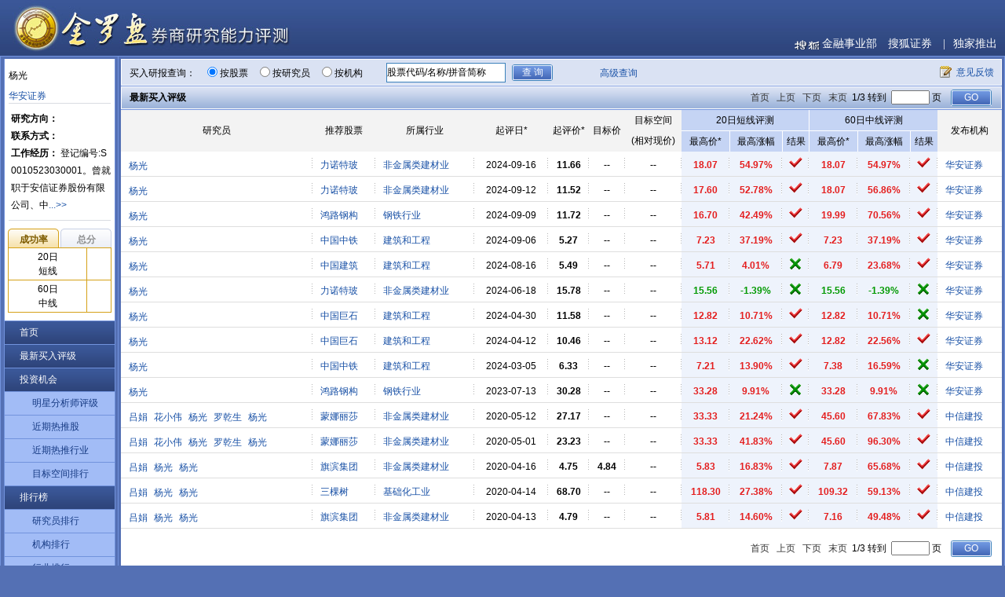

--- FILE ---
content_type: text/html; charset=GBK
request_url: https://q.stock.sohu.com/jlp/analyst/info.up?analystCode=303045646
body_size: 28371
content:


<!DOCTYPE html PUBLIC "-//W3C//DTD XHTML 1.0 Transitional//EN" "http://www.w3.org/TR/xhtml1/DTD/xhtml1-transitional.dtd">
<html xmlns="http://www.w3.org/1999/xhtml">
<head>
    <meta http-equiv="content-type" content="text/html; charset=GBK" />
    <meta http-equiv="X-UA-Compatible" content="IE=EmulateIE7" />

    <meta name="keywords" content="华安证券杨光,券商研究员研究报告,券商研究员报告,证券分析师研究报告,证券分析师研报,个股评级,买入评级,个股研报,盈利预测,行业研究,行业研报,策略研究" />
    <meta name="description"
          content="搜狐金罗盘券商研究能力评测，第一时间提供关于华安证券杨光研究员/分析师最新研报数据，最大程度减少个人投资者与机构之间信息上的差异，使个人投资者更早的了解到上市公司基本面变化。投资者可以参照该评测数据，长期跟踪了解研究员、分析师研究能力状况，为投资提供参考。">

    <title>华安证券杨光研究员主页-分析师研报汇总-金罗盘券商研究能力评测-搜狐证券</title>

    <link rel="stylesheet" type="text/css" href="//stock.sohu.com/upload/jlpiii/css/common.css" />
<link rel="stylesheet" type="text/css" href="//stock.sohu.com/upload/jlpiii/css/layout.css" />

</head>
<body>



<div class="header">
    <div class="logo"><a  href="//stock.sohu.com/s2011/jlp/"></a></div>
    <div class="header_r">
        <a class="frist" href="//stock.sohu.com" target="_blank">金融事业部</a>
        <a href="//stock.sohu.com" target="_blank">搜狐证券</a>
        <span class="bk">|</span><a href="//stock.sohu.com" target="_blank">独家推出</a>
    </div>
</div>


<div class="main clearfix">
<div class="maincon">
<span class="leftbg_t"></span>
<div class="mainleft">

    <div class="leftmod">
        <div class="fxs_box clearfix">

                

            <div class="text">
                杨光<br />
                
                <p>
                    <a href="//q.stock.sohu.com/jlp/org/info.up?orgcode=200011745">华安证券</a>
                </p>

            </div>
        </div>

        <div class="about_fxs">
            <p>
                <b>研究方向：</b>
                
            </p>
            <p>
                <b>联系方式：</b>
                
            </p>
            <p>
                <b>工作经历：</b>
                    登记编号:S0010523030001。曾就职于安信证券股份有限公司、中<span style="display:none">信建投证券股份有限公司。</span><a href="javascript:void(0)" id="toggleInfo">...>></a>
            </p>
        </div>



        <div class="lefttabs">
            <ul class="tabtag">
                <li class="current"><a href="javascript:void(0)">成功率</a></li>
                <li><a href="javascript:void(0)">总分</a></li>
            </ul>
            <div class="tabscon">
                <div class="con">
                <table width="100%" border="0" cellspacing="0" cellpadding="0">
                    <tr>
                        <td>20日<br />
                            短线</td>
                        <td>
                        
                        </td>
                    </tr>
                    <tr>
                        <td>60日<br />
                            中线</td>
                        <td>
                        
                        </td>
                    </tr>
                </table>

            </div>

            <div class="con hidden">
                <table width="100%" border="0" cellspacing="0" cellpadding="0">
                    <tr>
                        <td>20日<br/>
                            短线</td>
                        <td>
                        
                        </td>
                    </tr>
                    <tr>
                        <td>60日<br/>
                            中线</td>
                        <td>
                        
                        </td>
                    </tr>
                </table>

            </div>
           </div>
        </div>





    </div><!--leftmod end-->

    



            <ul class="leftmenu">
                <li><a class="parmenu" href="//stock.sohu.com/s2011/jlp/index.shtml">首页</a></li>
                <li><a class="parmenu" href="//q.stock.sohu.com/jlp/res/listresv2.up">最新买入评级</a></li>
                <li><a class="parmenu" href="//q.stock.sohu.com/jlp/res/list.up?query.bestAnalyst=true">投资机会</a>
                    <ul class="submenu">
                        <li><a  href="//q.stock.sohu.com/jlp/res/list.up?query.bestAnalyst=true">明星分析师评级</a></li>
                        <li><a href="//q.stock.sohu.com/jlp/rank/hotRecomm.up">近期热推股</a></li>
                        <li><a href="//q.stock.sohu.com/jlp/rank/induHotRecomm.up">近期热推行业</a></li>
                        <li><a href="//q.stock.sohu.com/jlp/rank/priceExpect.up">目标空间排行</a></li>
                    </ul>
                </li>
                <li><a class="parmenu" href="//q.stock.sohu.com/jlp/analyst/rank.up?pageNum=1&item=sucrate&period=20">排行榜</a>
                    <ul class="submenu">
                        <li><a href="//q.stock.sohu.com/jlp/analyst/rank.up?pageNum=1&item=sucrate&period=20">研究员排行</a></li>
                        <li><a href="//q.stock.sohu.com/jlp/org/rank.up?pageNum=1&item=sucrate&period=20">机构排行</a></li>
                        <li><a href="//q.stock.sohu.com/jlp/rank/indu.up">行业排行</a></li>
                    </ul>
                </li>
                <li><a class="parmenu" href="//q.stock.sohu.com/jlp/help/rules.up">评测介绍</a></li>
            </ul>


</div>
<!--mainleft end-->

<div class="mainright clearfix">
<div class="rightcon">
<div class="rightmain" id="canvas">

<form name="searchForm" action="//q.stock.sohu.com/jlp/res/listresv2.up" method="post" >
 

<form name="searchForm" action="//q.stock.sohu.com/jlp/res/listresv2.up" method="post" >

<input type="hidden" name="query.induCode" value="" id="query_induCode"/>
<input type="hidden" name="query.secCode" value="" id="query_secCode"/>
<input type="hidden" name="query.bestAnalyst" value="" id="query_bestAnalyst"/>
<input type="hidden" name="pageNum" value="1" id="pageNum"/>
<input type="hidden" name="priceLevel" value="" id="priceLevel"/>
<input type="hidden" name="kd" value="" id="kd"/>
<input type="hidden" name="lastQuery" value="" id="lastQuery"/>
<!-- search area begin -->
<div class="seabox">
    <div class="seaboxcon">
        <strong>买入研报查询：</strong>
        <span class="s1"><input type="radio" name="t" value="1" checked />按股票</span>
        <span class="s2"><input type="radio" name="t" value="2"  />按研究员</span>
        <span class="s3"><input type="radio" name="t" value="3"  />按机构</span>
        <input type="text" class="kw" name="kw" value="" id="autoComplete" autocomplete="off" disableautocomplete/>
        <input class="btn" type="submit" value="查 询" />

            <span class="s5">
                  <a href="//q.stock.sohu.com/jlp/res/listresv2.up" >高级查询</a>
            </span>
        <span class="fankui"><a href="//q.stock.sohu.com/feedback.html" target="_blank">意见反馈</a></span>

    </div>
    <div class="suggestList" id="suggestList" style="display: none"></div>
    <span class="clear"></span>
</div>

<div class="typebox" style="display:none" >
    <div class="type1">
        <ul>
            <strong>行业：</strong>
            <li><a href="javascript:void(0);" action="filter" type="query.induCode" value="">不限</a></li>


    
        <li><a href="javascript:void(0);" action="filter" type="query.induCode" value="CF04">电子元器件行业</a></li>
    
        <li><a href="javascript:void(0);" action="filter" type="query.induCode" value="CF11">机械行业</a></li>
    
        <li><a href="javascript:void(0);" action="filter" type="query.induCode" value="CF13">计算机行业</a></li>
    
        <li><a href="javascript:void(0);" action="filter" type="query.induCode" value="CF12">基础化工业</a></li>
    
        <li><a href="javascript:void(0);" action="filter" type="query.induCode" value="CF24">医药生物</a></li>
    
        <li><a href="javascript:void(0);" action="filter" type="query.induCode" value="CF22">食品饮料行业</a></li>
    
        <li><a href="javascript:void(0);" action="filter" type="query.induCode" value="CF19">交运设备行业</a></li>
    
        <li><a href="javascript:void(0);" action="filter" type="query.induCode" value="CF03">电力设备行业</a></li>
    
        <li><a href="javascript:void(0);" action="filter" type="query.induCode" value="CF16">能源行业</a></li>
    
        <li><a href="javascript:void(0);" action="filter" type="query.induCode" value="CF28">综合类</a></li>
    

            <select>
                <option type="query.induCode" value="">其他</option>
           
             
                 <option type="query.induCode" value="CF23">通信及通信设备</option>
             
                 <option type="query.induCode" value="CF07">非金属类建材业</option>
             
                 <option type="query.induCode" value="CF25">银行和金融服务</option>
             
                 <option type="query.induCode" value="CF26">有色金属行业</option>
             
                 <option type="query.induCode" value="CF15">建筑和工程</option>
             
                 <option type="query.induCode" value="CF01">传播与文化</option>
             
                 <option type="query.induCode" value="CF09">公路港口航运行业</option>
             
                 <option type="query.induCode" value="CF20">社会服务业（旅游饭店和休闲）</option>
             
                 <option type="query.induCode" value="CF18">批发和零售贸易</option>
             
                 <option type="query.induCode" value="CF06">纺织和服饰行业</option>
             
                 <option type="query.induCode" value="CF02">电力、煤气及水等公用事业</option>
             
                 <option type="query.induCode" value="CF17">农林牧渔类行业</option>
             
                 <option type="query.induCode" value="CF27">造纸印刷行业</option>
             
                 <option type="query.induCode" value="CF10">航空运输行业</option>
             
                 <option type="query.induCode" value="CF29">家用电器行业</option>
             
                 <option type="query.induCode" value="CF05">房地产业</option>
             
                 <option type="query.induCode" value="CF08">钢铁行业</option>
             
                 <option type="query.induCode" value="CF21">石油化工业</option>
             
                 <option type="query.induCode" value="CF14">休闲品和奢侈品</option>
             
                 
            </select>
        </ul>
    </div>

    <div class="type2">
        <ul>

            <strong>明星分析师：</strong>
            <li><a href="javascript:void(0)"  action="filter" type="query.bestAnalyst" value="false">不限</a></li>
            <li><a href="javascript:void(0)" action="filter" type="query.bestAnalyst" value="true">明星分析师</a></li>
        </ul>
        <ul>
            &nbsp;|&nbsp;&nbsp;
            <strong>涨幅空间：</strong>
            <li><a href="javascript:void(0)"  action="filter" type="priceLevel" value="0">不限</a></li>
            <li><a href="javascript:void(0)" action="filter" type="priceLevel" value="1">0~50%</a></li>
            <li><a href="javascript:void(0)" action="filter" type="priceLevel" value="2">50%~100%</a></li>
            <li><a href="javascript:void(0)" action="filter" type="priceLevel" value="3">100%以上</a></li>


        </ul>
        <span class="ls">
            <input type="checkbox" name="query.due" value="true"  />只看历史评测</span>
    </div>

</div>

<div class="stockbox" style="display:none"></div>

<!-- search area end -->
</form>
</form>

<div class="titbox titbox2">
    <div class="titboxcon">

        <form name="infoForm1" action="//q.stock.sohu.com/jlp/analyst/info.up" method="post">
            <div class="pages">
            <a href="//q.stock.sohu.com/jlp/analyst/info.up?analystCode=303045646&pageNum=1#page">首页</a>
            <a href="//q.stock.sohu.com/jlp/analyst/info.up?analystCode=303045646&pageNum=1#page">上页</a>
            <a href="//q.stock.sohu.com/jlp/analyst/info.up?analystCode=303045646&pageNum=2#page">下页</a>
            <a href="//q.stock.sohu.com/jlp/analyst/info.up?analystCode=303045646&pageNum=3#page">末页</a>
            1/3 转到 <input name="pageNum">页
            <input name="analystCode" type="hidden" value="303045646"/>
             &nbsp;  <input type="submit" class="pagesbtn go2" value="GO"/>
            </div>
        </form>


        <h4 class="tit">最新买入评级</h4>
    </div>
</div>

<div class="yjytablebox">
    


<table class="table yjytable" width="100%" border="0" cellspacing="0" cellpadding="0">
    <thead>
    <tr>
        <td rowspan="2">研究员</td>
        <td rowspan="2">推荐股票</td>
        <td rowspan="2">所属行业</td>
        <td rowspan="2" title="指研报发布后的第一个交易日">起评日*</td>
        <td rowspan="2" title="研报发布当日的开盘价">起评价*</td>

        <td rowspan="2">目标价</td>
        <td rowspan="2">目标空间<br/>(相对现价)</td>
        <td colspan="3" class="tdbg1 bor_r bor_b">20日短线评测</td>
        <td colspan="3" class="tdbg1 bor_b">60日中线评测</td>
        <!--<td rowspan="2">推荐<br />理由</td>-->
        <td rowspan="2">发布机构</td>
    </tr>
    <tr>
        <td style="white-space: nowrap" class="tdbg1 bor_r" title="从起评日开始，评测期内的最高价"> 最高价* </td>
        <td class="tdbg1 bor_r">最高涨幅</td>
        <td class="tdbg1 bor_r">结果</td>
        <td style="white-space: nowrap" class="tdbg1 bor_r" title="从起评日开始，评测期内的最高价"> 最高价* </td>
        <td class="tdbg1 bor_r">最高涨幅</td>
        <td class="tdbg1">结果</td>
    </tr>
    </thead>
    <tbody>

    
        <tr code="cn_301188" class="code" id="0000000000001buggp">
            <td class="td1">
                
                    
                        <div class="namebox">
                            <a href="//q.stock.sohu.com/jlp/analyst/info.up?analystCode=303045646">杨光</a>
                            
                            
                            
                            

                        </div>
                    
                
                

            </td>
            <td class="td2">
                <a href="//q.stock.sohu.com/jlp/res/listresv2.up?query.secCode=301188" action="log2">力诺特玻</a>
            </td>
            <td class="td3">
                <a title="非金属类建材业" href="//q.stock.sohu.com/jlp/res/listresv2.up?query.induCode=CF07">非金属类建材业</a>
            </td>
            <td class="td4">
                2024-09-16
            </td>
            <td class="td5 b">
                
                
                    11.66
                
            </td>

            <td class="td7 b">
                
                
                    --
                
            </td>
            <td class="td8 b">
                
                
                    --
                
            </td>

            <td class="tdbg2 td11_ b red ">
                
                
                    18.07
                
            </td>


            
            
                <td class="tdbg2 td9 b red">54.97%</td>
            
            
            


            
            
                <td class="tdbg2 td10 b red"><div class="dui"></div></td>
            
            
            



            <td class="tdbg2 td9_ b red ">
                
                
                    18.07
                
            </td>

            
            
                <td class="tdbg2 td11 b red">54.97%</td>
            
            
            

            
            
                <td class="tdbg2 td12 b red"><div class="dui"></div></td>
            
            
            

			<!--
            <td class="td13">
				
				
					<a href="javascript:void(0)" action="log1" title="力诺特玻：限制性股票授予完成，转债转股价格不予下修">详细</a>
					<div style="display:none" pubdate="2024-09-13">
                        中硼硅模制瓶转A成功，多个募投项目建成投产公司发布2024年半年报，实现营收5.61亿元，同比增长21.41%。上半年，公司药用玻璃业务持续较快发展，实现营收2.55亿元，同比增长20.91%；中硼硅模制瓶转A成功，第二台中硼硅模制瓶窑炉点火，项目达产后可实现中硼硅模制瓶1.1万吨，预计对下半年营收产生明显拉动作用。公司传统业务耐热玻璃销售逐渐恢复，海外需求旺盛，上半年实现营收2.85亿元，同比增长17.62%。2024年4月，公司IPO募投项目&ldquo;轻量化高硼硅玻璃器具&rdquo;和超募项目&ldquo;轻量薄壁高档药用玻璃瓶&rdquo;&ldquo;全电智能药用玻璃&rdquo;已经投产结项，&ldquo;中硼硅药玻扩产项目&rdquo;完成85%以上投入，&ldquo;M2轻量化模制瓶（I类）项目&rdquo;已投产，以上项目的集中投产将对整体产能有进一步的提升。    成本走低盈利能力修复，可转债影响财务费用公司上半年实现归母净利润5128.50万元，同比增长27.70%；销售毛利率为20.28%，同比大幅提升3.42个百分点，但较此前高位水平30%仍有较大差距；销售净利率为9.15%，同比提高0.46个百分点。今年上半年，公司主要原材料硼砂、硼酸、中硼硅药用玻璃管采购成本均有不同程度的下降，能源价格电力及天然气平均成本也有所降低，同时力诺生产工艺不断优化效率随之提升，整体生产成本有明显下降。进入三季度，相关成本价格仍处于下降通道，预计公司毛利率仍有修复空间。费用方面，随着营收规模快速提升，销售费用、管理费用及研发费用均有不同程度的摊薄，费用比例略有下降；上半年财务费用率为1.57%，同比提高2.3个百分点，主要因为可转债产生利息支出同比增加1256.50万元，且汇兑损益有所减少。    再发限制性股票激励计划，利润总额目标两年复合增速26%为充分调动董监高及核心骨干人员的积极性，公司发布2024年限制性股票激励计划，拟授予35人共计352.5万股，授予价格为6.88元/股。激励计划考核年度为2024-2025年，业绩考核指标包括营收和利润总额两项，触发值以2023年为基准，2024-2025年营收增速分别不低于30%、60%，2024-2025年利润总额分别不低于30%、60%；目标值以2023年为基准，2024-2025年营收增速分别不低于50%、100%，2024-2025年利润总额分别不低于60%、100%。此前公司于2022年4月，首次授予限制性股票684万股，授予价格为10.76元/股，业绩考核目标为2022-2024年净利润分别不低于1.6亿、2亿、2.6亿。一方面因行业及经营因素公司未实现2022-2023年考核目标，另一方面部分高管人员已发生调整，力诺再次发布激励计划，以彰显未来两年发展信心。2024年9月5日，公司完成本次激励计划授予；限制性股票将在授予日起满12个月后分2期归属，每期归属比例均为50%。    力诺转债触发转股价格下修条件，董事会承诺未来半年不下修截止2024年9月5日，公司股票出现任意连续三十个交易日中至少十五个交易日的收盘价低于当期转股价格的85%情形，触发&ldquo;力诺转债&rdquo;转股价格向下修正条款。基于对公司长期稳健发展的信心，董事会决定本次不向下修正转债的转股价格，且自本次董事会审议通过后的次一交易日起未来6个月内（即2024年9月6日至2025年3月5日），如再次触发&ldquo;力诺转债&rdquo;转股价格向下修正条件，也不提出向下修正方案。因公司派发2023年现金分红，目前&ldquo;力诺转债&rdquo;最新转股价格为14.3元/股。    投资建议：预计公司2024-2026年营收分别为12.65亿元、15.43亿元、17.77亿元，对应归母净利润为1.24亿元、1.94亿元、2.57亿元，对应动态市盈率为21.94倍、14.02倍、10.55倍。维持&ldquo;增持&rdquo;评级。    风险提示：（1）在建项目投产时间不及预期风险；（2）原材料价格波动较大风险；（3）新品推广不及预期风险。
                </div>
				
            </td>
			-->

            <td class="last">
                <div class="icobox">
                    <a href="//q.stock.sohu.com/jlp/org/info.up?orgcode=200011745"  title="华安证券股份有限公司">华安证券</a>
                    
                </div>
            </td>
        </tr>
    
        <tr code="cn_301188" class="code" id="0000000000001bxf3w">
            <td class="td1">
                
                    
                        <div class="namebox">
                            <a href="//q.stock.sohu.com/jlp/analyst/info.up?analystCode=303045646">杨光</a>
                            
                            
                            
                            

                        </div>
                    
                
                

            </td>
            <td class="td2">
                <a href="//q.stock.sohu.com/jlp/res/listresv2.up?query.secCode=301188" action="log2">力诺特玻</a>
            </td>
            <td class="td3">
                <a title="非金属类建材业" href="//q.stock.sohu.com/jlp/res/listresv2.up?query.induCode=CF07">非金属类建材业</a>
            </td>
            <td class="td4">
                2024-09-12
            </td>
            <td class="td5 b">
                
                
                    11.52
                
            </td>

            <td class="td7 b">
                
                
                    --
                
            </td>
            <td class="td8 b">
                
                
                    --
                
            </td>

            <td class="tdbg2 td11_ b red ">
                
                
                    17.60
                
            </td>


            
            
                <td class="tdbg2 td9 b red">52.78%</td>
            
            
            


            
            
                <td class="tdbg2 td10 b red"><div class="dui"></div></td>
            
            
            



            <td class="tdbg2 td9_ b red ">
                
                
                    18.07
                
            </td>

            
            
                <td class="tdbg2 td11 b red">56.86%</td>
            
            
            

            
            
                <td class="tdbg2 td12 b red"><div class="dui"></div></td>
            
            
            

			<!--
            <td class="td13">
				
				
					<a href="javascript:void(0)" action="log1" title="力诺特玻：限制性股票授予完成，转债转股价格不予下修">详细</a>
					<div style="display:none" pubdate="2024-09-11">
                        中硼硅模制瓶转A成功，多个募投项目建成投产公司发布2024年半年报，实现营收5.61亿元，同比增长21.41%。上半年，公司药用玻璃业务持续较快发展，实现营收2.55亿元，同比增长20.91%；中硼硅模制瓶转A成功，第二台中硼硅模制瓶窑炉点火，项目达产后可实现中硼硅模制瓶1.1万吨，预计对下半年营收产生明显拉动作用。公司传统业务耐热玻璃销售逐渐恢复，海外需求旺盛，上半年实现营收2.85亿元，同比增长17.62%。2024年4月，公司IPO募投项目&ldquo;轻量化高硼硅玻璃器具&rdquo;和超募项目&ldquo;轻量薄壁高档药用玻璃瓶&rdquo;&ldquo;全电智能药用玻璃&rdquo;已经投产结项，&ldquo;中硼硅药玻扩产项目&rdquo;完成85%以上投入，&ldquo;M2轻量化模制瓶（I类）项目&rdquo;已投产，以上项目的集中投产将对整体产能有进一步的提升。    成本走低盈利能力修复，可转债影响财务费用公司上半年实现归母净利润5128.50万元，同比增长27.70%；销售毛利率为20.28%，同比大幅提升3.42个百分点，但较此前高位水平30%仍有较大差距；销售净利率为9.15%，同比提高0.46个百分点。今年上半年，公司主要原材料硼砂、硼酸、中硼硅药用玻璃管采购成本均有不同程度的下降，能源价格电力及天然气平均成本也有所降低，同时力诺生产工艺不断优化效率随之提升，整体生产成本有明显下降。进入三季度，相关成本价格仍处于下降通道，预计公司毛利率仍有修复空间。费用方面，随着营收规模快速提升，销售费用、管理费用及研发费用均有不同程度的摊薄，费用比例略有下降；上半年财务费用率为1.57%，同比提高2.3个百分点，主要因为可转债产生利息支出同比增加1256.50万元，且汇兑损益有所减少。    再发限制性股票激励计划，利润总额目标两年复合增速26%为充分调动董监高及核心骨干人员的积极性，公司发布2024年限制性股票激励计划，拟授予35人共计352.5万股，授予价格为6.88元/股。激励计划考核年度为2024-2025年，业绩考核指标包括营收和利润总额两项，触发值以2023年为基准，2024-2025年营收增速分别不低于30%、60%，2024-2025年利润总额分别不低于30%、60%；目标值以2023年为基准，2024-2025年营收增速分别不低于50%、100%，2024-2025年利润总额分别不低于60%、100%。此前公司于2022年4月，首次授予限制性股票684万股，授予价格为10.76元/股，业绩考核目标为2022-2024年净利润分别不低于1.6亿、2亿、2.6亿。一方面因行业及经营因素公司未实现2022-2023年考核目标，另一方面部分高管人员已发生调整，力诺再次发布激励计划，以彰显未来两年发展信心。2024年9月5日，公司完成本次激励计划授予；限制性股票将在授予日起满12个月后分2期归属，每期归属比例均为50%。    力诺转债触发转股价格下修条件，董事会承诺未来半年不下修截止2024年9月5日，公司股票出现任意连续三十个交易日中至少十五个交易日的收盘价低于当期转股价格的85%情形，触发&ldquo;力诺转债&rdquo;转股价格向下修正条款。基于对公司长期稳健发展的信心，董事会决定本次不向下修正转债的转股价格，且自本次董事会审议通过后的次一交易日起未来6个月内（即2024年9月6日至2025年3月5日），如再次触发&ldquo;力诺转债&rdquo;转股价格向下修正条件，也不提出向下修正方案。因公司派发2023年现金分红，目前&ldquo;力诺转债&rdquo;最新转股价格为14.3元/股。    投资建议：预计公司2024-2026年营收分别为12.65亿元、15.43亿元、17.77亿元，对应归母净利润为1.24亿元、1.94亿元、2.57亿元，对应动态市盈率为21.94倍、14.02倍、10.55倍。维持&ldquo;增持&rdquo;评级。    风险提示：（1）在建项目投产时间不及预期风险；（2）原材料价格波动较大风险；（3）新品推广不及预期风险。
                </div>
				
            </td>
			-->

            <td class="last">
                <div class="icobox">
                    <a href="//q.stock.sohu.com/jlp/org/info.up?orgcode=200011745"  title="华安证券股份有限公司">华安证券</a>
                    
                </div>
            </td>
        </tr>
    
        <tr code="cn_002541" class="code" id="0000000000001bns3u">
            <td class="td1">
                
                    
                        <div class="namebox">
                            <a href="//q.stock.sohu.com/jlp/analyst/info.up?analystCode=303045646">杨光</a>
                            
                            
                            
                            

                        </div>
                    
                
                

            </td>
            <td class="td2">
                <a href="//q.stock.sohu.com/jlp/res/listresv2.up?query.secCode=002541" action="log2">鸿路钢构</a>
            </td>
            <td class="td3">
                <a title="钢铁行业" href="//q.stock.sohu.com/jlp/res/listresv2.up?query.induCode=CF08">钢铁行业</a>
            </td>
            <td class="td4">
                2024-09-09
            </td>
            <td class="td5 b">
                
                
                    11.72
                
            </td>

            <td class="td7 b">
                
                
                    --
                
            </td>
            <td class="td8 b">
                
                
                    --
                
            </td>

            <td class="tdbg2 td11_ b red ">
                
                
                    16.70
                
            </td>


            
            
                <td class="tdbg2 td9 b red">42.49%</td>
            
            
            


            
            
                <td class="tdbg2 td10 b red"><div class="dui"></div></td>
            
            
            



            <td class="tdbg2 td9_ b red ">
                
                
                    19.99
                
            </td>

            
            
                <td class="tdbg2 td11 b red">70.56%</td>
            
            
            

            
            
                <td class="tdbg2 td12 b red"><div class="dui"></div></td>
            
            
            

			<!--
            <td class="td13">
				
				
					<a href="javascript:void(0)" action="log1" title="鸿路钢构中报点评：加大智能化研发投入，钢价走低带动盈利能力改善">详细</a>
					<div style="display:none" pubdate="2024-09-06">
                        事件公司发布 2024年半年报，实现营收 103.26亿元，同比下降 6.73%； 归母净利润实现 4.28亿元，同比下降 22.58%；扣非归母净利润实现 2.36亿元，同比下降 47.50%。    产量保持稳定增长，加快推进钢结构智能制造2024年上半年，公司钢结构产品产量约 210.58万吨，同比增长 0.12%；公司大规模对生产设备装置进行智能化改造，对产量略有影响。 2021年，鸿路成立智能制造研发团队，致力于智能化装备的改造升级； 2023年公司自主研发&ldquo;弧焊机器人控制系统&rdquo;，并应用于公司集成的轻巧焊接机器人和地轨式机器人焊接工作站。目前十大生产基地已部分投入使用轻巧焊接机器人和地轨式机器人焊接工作站，随着生产环节智能化的升级，预计公司整体产能及效率将进一步提升。同时，公司充分发挥钢结构及配套产品的相互协同效应，实现&ldquo;打造一站式钢结构及其配套产品采购平台&rdquo;的经营战略，今年上半年，公司提升了钢筋桁架楼承板、C/Z 型钢等配套产品的产能。    钢价下降盈利能力提升，政府补助增厚利润明显2024年上半年，公司销售毛利率为 10.71%，同比增加 0.06个百分点，主要因为钢材价格持续走低； 进入三季度，热轧卷板价格仍处于下降通道，预计全年毛利率具备改善空间。 上半年，公司销售净利率为 4.14%，同比减少 0.89个百分点，主要因为公司加大智能化改造，相关费用支出处于高峰期。    具体费用方面，销售费用率和管理费用率较为稳定；研发费用率为3.21%，同比增加 1.37个百分点，体现出公司智能化改造仍处于关键阶段；财务费用率为 1.48%，同比增加 0.26个百分点，主要因为上半年公司经营性净现金流为负值，短期借款和长期借款均有明显增加，公司资产负债率提升至 62.24%。 2024年上半年，公司计入当期损益的政府补助为 2.31亿元，占当期归母净利润比例为 54%，主要由于此前公司增加全国生产基地布局，获得当地政府产业扶持奖励。    新签合同聚焦材料订单，钢价下跌影响增速2024年 1-6月，公司累计新签销售合同额约 143.56亿元，同比下降4.66%；因合同报价为原材料成本+加工费模式，钢价波动对合同金额影响较大。 根据 Wind 数据统计， 2024年上半年，热轧钢卷板（上海）报价均价为 3878元/吨，同比下降 5.49%；由于钢价下降幅度高于合同金额降幅， 我们判断公司新签钢结构加工吨数同比仍然是增长趋势，鸿路的市占率持续提升。 上半年，公司新签合同订单全部为材料订单，聚焦制造业商业模式。从合同金额达到 1亿元或钢结构加工量 10000吨以上订单来看，新能源、新材料行业的资本开支对公司订单有明显带动作用，如光伏厂房项目、智能制造产业园项目、新材料精密智造项目等。    增资全资子公司，加强经营实力公司公告两则增资事项： 1）全资子公司重庆鸿路拟对全资子公司重庆小路精密钢结构公司增资 680万元，资金来源为自有资金，增资后重庆小路注册资本为 1680万元。重庆小路 2023年营收 4.42亿元， 2024年上半年营收 3.85亿元，处于较快发展阶段。 2）公司拟对全资子公司涡阳县鸿阳建材增资 8000万元，资金来源为自有资金，增资后鸿阳建材注册资本为 8500万元。鸿阳建材 2023年营收为 1250.97万元， 2024年上半年营收为 1.06亿元，处于较快增长阶段。预期公司增资后，可协助两个子公司实现更强的生产经营能力。    投资建议预计公司 2024-2026年营收分别为 218.54亿元、 235.03亿元、 255.00亿元，对应归母净利润为 9.86亿元、 11.38亿元、 13.75亿元，对应动态市盈率为 8.20倍、 7.11倍、 5.88倍。 维持&ldquo;买入&rdquo;评级。    风险提示    （1） 基建地产项目投资不达风险；    （2） 原材料价格波动较大风险；    （3） 智能化改造进展不及预期风险。
                </div>
				
            </td>
			-->

            <td class="last">
                <div class="icobox">
                    <a href="//q.stock.sohu.com/jlp/org/info.up?orgcode=200011745"  title="华安证券股份有限公司">华安证券</a>
                    
                </div>
            </td>
        </tr>
    
        <tr code="cn_601390" class="code" id="0000000000001bn2s1">
            <td class="td1">
                
                    
                        <div class="namebox">
                            <a href="//q.stock.sohu.com/jlp/analyst/info.up?analystCode=303045646">杨光</a>
                            
                            
                            
                            

                        </div>
                    
                
                

            </td>
            <td class="td2">
                <a href="//q.stock.sohu.com/jlp/res/listresv2.up?query.secCode=601390" action="log2">中国中铁</a>
            </td>
            <td class="td3">
                <a title="建筑和工程" href="//q.stock.sohu.com/jlp/res/listresv2.up?query.induCode=CF15">建筑和工程</a>
            </td>
            <td class="td4">
                2024-09-06
            </td>
            <td class="td5 b">
                
                
                    5.27
                
            </td>

            <td class="td7 b">
                
                
                    --
                
            </td>
            <td class="td8 b">
                
                
                    --
                
            </td>

            <td class="tdbg2 td11_ b red ">
                
                
                    7.23
                
            </td>


            
            
                <td class="tdbg2 td9 b red">37.19%</td>
            
            
            


            
            
                <td class="tdbg2 td10 b red"><div class="dui"></div></td>
            
            
            



            <td class="tdbg2 td9_ b red ">
                
                
                    7.23
                
            </td>

            
            
                <td class="tdbg2 td11 b red">37.19%</td>
            
            
            

            
            
                <td class="tdbg2 td12 b red"><div class="dui"></div></td>
            
            
            

			<!--
            <td class="td13">
				
				
					<a href="javascript:void(0)" action="log1" title="中国中铁：资源利用增长明显，新兴业务助力第二曲线">详细</a>
					<div style="display:none" pubdate="2024-09-05">
                        事件公司发布2024年半年报，实现营收5432.85亿元，同比下降7.84%；归母净利润实现142.78亿元，同比下降12.08%；扣非归母净利润实现130.95亿元，同比下降14.02%。    工程建造业务承压，资源利用表现突出①基础设施建设：工程建造是中铁的核心板块，涉及铁路、公路、市政、房建、城市轨交等工程领域，经营区域分布全球100多个国家和地区。2024年上半年，工程建造实现营收4730.48亿元，同比下降6.76%，在总营收中占比达到87%。细分来看，铁路业务、公路业务、市政及其他业务分别同比下降2.26%、9.82%、7.97%。②设计咨询及装备制造：这两大板块与公司主业工程建造具备较大协同性，是提高核心竞争力的重要支撑。2024年上半年，设计咨询实现营收89.65亿元，同比下降4.11%；装备制造实现营收120.24亿元，同比下降9.68%。③特色地产：公司是国资委认定以房地产开发为主业的央企之一，房地产业务持续优化，房地产开发以打造&ldquo;特色地产&rdquo;为目标。上半年房地产行业仍处于调整阶段，中铁地产板块实现营收144.81亿元，同比下降30.78%。上半年，地产业务销售金额实现132.5亿元，同比下降63.3%；新增土地储备16.1万平方米，同比下降39.5%，预计未来一段时间地产板块仍将对整体营收形成拖累。未来公司将持续优化项目投资布局，降低业务现金流风险。④资源利用：公司目前通过全资、控股或参股投资建成5座矿山，2024年上半年，矿产资源开发板块运营相对稳定，实现营收40.48亿元，同比增长7.19%。生产规模方面，铜金属15.02万吨，钴金属2837吨，钼金属7682吨，铅金属4565吨，锌金属1.07万吨，银金属18吨；价格方面，LME铜上半年均价同比增长4.56%，钴价维持低位震荡，钼精矿均价同比下降8.15%。    盈利能力略有下降，费用摊销比例有限2024年上半年，公司主营业务毛利率为9%，同比减少0.03个百分点，其中境内业务毛利率9.11%，同比减少0.16个百分点，境外业务毛利率为7.33%，同比增加2.35个百分点。分板块来看，基础设施建设业务毛利率为7.9%，同比提升0.2个百分点，主要因为公司持续推进项目管理效益提升行动；设计咨询、装备制造、房地产开发板块的毛利率均有不同程度下降，主要因为市场竞争加剧，产品销售价格下降。2024年上半年，公司销售净利率为2.88%，同比减少0.22个百分点，较同期毛利率降幅有所扩大，整体营收下降导致费用摊销有限。具体费用方面，销售费用率为0.53%，同比增加0.01个百分点；管理费用率为2.22%，同比增加0.13个百分点，公司持续&ldquo;降本增效&rdquo;，管理费用金额有所下降；研发费用率为1.69%，同比减少0.05个百分点；财务费用率为0.35%，同比增加0.05个百分点，主要因为对外借款增加，产生额外的利息支出。    上半年新签合同金额收缩明显，境外业务相对稳定2024年上半年，公司实现新签合同金额1.08万亿元，同比下降15.3%，其中境内同比下降16.2%，境外业务同比下降2.3%；截止2024年6月底，未完成合同额合计6.22万亿元，较上半年末增长5.9%。具体业务类型方面，工程建造占比72%，新签合同额同比下降16%，其中公路、市政、城轨、房建细分领域均出现不同程度的下降；特色地产和资产经营业务，受房地产行业和PPP新政影响，新签合同额同比降幅均超过60%；装备制造和金融物贸业务，新签合同额同比下降幅度在10%-20%；新兴业务新签合同额实现1663.3亿元，同比增长32.1%，有望成为公司增长&ldquo;第二曲线&rdquo;。    投资建议预计公司2024-2026年营收分别为12000亿元、12013亿元、12300亿元，对应归母净利润为325亿元、316亿元、327亿元，对应动态市盈率为4.11倍、4.23倍、4.08倍。维持&ldquo;增持&rdquo;评级。    风险提示（1）基建地产项目投资不达风险；（2）贵金属价格波动较大风险；（3）境外业务拓展不及预期风险。
                </div>
				
            </td>
			-->

            <td class="last">
                <div class="icobox">
                    <a href="//q.stock.sohu.com/jlp/org/info.up?orgcode=200011745"  title="华安证券股份有限公司">华安证券</a>
                    
                </div>
            </td>
        </tr>
    
        <tr code="cn_601668" class="code" id="0000000000001atl8w">
            <td class="td1">
                
                    
                        <div class="namebox">
                            <a href="//q.stock.sohu.com/jlp/analyst/info.up?analystCode=303045646">杨光</a>
                            
                            
                            
                            

                        </div>
                    
                
                

            </td>
            <td class="td2">
                <a href="//q.stock.sohu.com/jlp/res/listresv2.up?query.secCode=601668" action="log2">中国建筑</a>
            </td>
            <td class="td3">
                <a title="建筑和工程" href="//q.stock.sohu.com/jlp/res/listresv2.up?query.induCode=CF15">建筑和工程</a>
            </td>
            <td class="td4">
                2024-08-16
            </td>
            <td class="td5 b">
                
                
                    5.49
                
            </td>

            <td class="td7 b">
                
                
                    --
                
            </td>
            <td class="td8 b">
                
                
                    --
                
            </td>

            <td class="tdbg2 td11_ b red ">
                
                
                    5.71
                
            </td>


            
            
                <td class="tdbg2 td9 b red">4.01%</td>
            
            
            


            
            
            
                <td class="tdbg2 td10 b green"><div class="cuo"></div></td>
            
            



            <td class="tdbg2 td9_ b red ">
                
                
                    6.79
                
            </td>

            
            
                <td class="tdbg2 td11 b red">23.68%</td>
            
            
            

            
            
                <td class="tdbg2 td12 b red"><div class="dui"></div></td>
            
            
            

			<!--
            <td class="td13">
				
				
					<a href="javascript:void(0)" action="log1" title="中国建筑：全球最大投资建设集团，低估值稳增长首选标的">详细</a>
					<div style="display:none" pubdate="2024-08-15">
                        全球最大投资建设集团之一，机制创新保持发展活力作为全球规模最大的投资建设集团之一，中国建筑经营业绩遍布国内及海外100多个国家和地区，业务布局涵盖投资开发、工程建设、勘察设计、新业务等板块。中建全面实施子企业任期制和契约化管理，64家子企业推行职业经理人制度，上市以来已实施4期限制性股票激励计划，累计覆盖员工7107人次。2023年，公司实现营业收入22655.29亿元，同比增长10%；实现归母净利润542.64亿元，同比增长6.50%。2023年公司新签合同金额为43241亿元，同比增长10.79%。根据2023年年报披露，2024年中国建筑计划实现新签合同额超过4.5万亿元、营业收入超过2.38万亿元。    三大业务：建筑主业市占率上升，地产开发聚焦核心都市圈①房建：市占率逆势提升，工业厂房需求异军突起。我国建筑业住宅竣工规模不断收缩，短期预计持续探底；但全国厂房建筑房屋竣工面积创历史新高，建筑央国企更加受益，2021-2023年国企完成面积占比迅速提高到16%以上。中建在房屋建筑工程领域具备较大优势，在超高层、大型场馆、工业厂房等细分领域承接一大批地标性建筑。2023年公司房建业务实现营业收入13837亿元，同比增长9.4%；2024年上半年，中标京东方、亿纬锂能、隆基绿能等知名企业的工程项目订单。    ②基建：新签快速增长，市政轨交发力明显。2024年上半年，全国基础设施投资（不含电力）同比增长5.4%，增速持续回落；1-6月，全国新增专项债发行1.49万亿，仅完成全年额度的38.21%，项目资金不足拖累基建投资发力。展望下半年，中央政治局指出宏观政策要持续用力、更加用力，预计专项债发行节奏将有明显加速，为重大项目的实施提供资金保障。2023年公司基建业务营收5565.61亿元，同比增长12.78%；2024年上半年，公司基建新签合同金额同比增长34.9%，市政、交通领域均有所突破。    ③地产开发：双品牌齐发力，合约销售额升至行业首位。公司房地产开发及运营业务主要由中国海外发展（0688.HK）和中建八大工程局负责，形成中海地产和中建地产两大系列品牌。2023年公司地产合约销售额为4514亿元，同比增长12.4%，首次成为行业首位；分平台来看，中海地产、中建地产全年合约销售额分别同比增长4.9%、25.3%，中建八子逆势发力明显。2024年1-7月，中建旗下有6家平台进入全国房地产销售额TOP100榜单（全口径）。同时公司土储结构不断优化，2023年全年新增土地储备超九成位于一、二线城市。&ldquo;一带一路&rdquo;迈入高质量发展阶段，海外业务有望成为新发力点中国建筑是我国第一批&ldquo;走出去&rdquo;的企业之一，在境外140多个国家和地区累计承建项目8000余个，涵盖房建、制造、能源、交通、水利等多个专业领域。2022年以来港澳地区项目金额占比快速超过东南亚，成为最主要的境外业务来源地区。2023年，公司实现境外营收1158亿元，同比增长7.10%；境外新签订单增速为15.46%，高于境内增速。    随着高质量共建&ldquo;一带一路&rdquo;行动逐步落地实施，中国企业&ldquo;走出去&rdquo;将迎来发展机遇，预计未来海外业务有望成为中建新的发力点。    投资建议我们预计公司2024-2026年营收分别为24389亿元、25766亿元、27427亿元，对应归母净利润为581亿元、625亿元、669亿元，对应动态市盈率为3.95倍、3.67倍、3.43倍。首次覆盖，给予&ldquo;增持&rdquo;评级。    风险提示（1）地产行业波动风险；（2）基建投资增速不如预期风险；（3）国企改革进度不及预期风险。
                </div>
				
            </td>
			-->

            <td class="last">
                <div class="icobox">
                    <a href="//q.stock.sohu.com/jlp/org/info.up?orgcode=200011745"  title="华安证券股份有限公司">华安证券</a>
                    
                </div>
            </td>
        </tr>
    
        <tr code="cn_301188" class="code" id="00000000000019d3un">
            <td class="td1">
                
                    
                        <div class="namebox">
                            <a href="//q.stock.sohu.com/jlp/analyst/info.up?analystCode=303045646">杨光</a>
                            
                            
                            
                            

                        </div>
                    
                
                

            </td>
            <td class="td2">
                <a href="//q.stock.sohu.com/jlp/res/listresv2.up?query.secCode=301188" action="log2">力诺特玻</a>
            </td>
            <td class="td3">
                <a title="非金属类建材业" href="//q.stock.sohu.com/jlp/res/listresv2.up?query.induCode=CF07">非金属类建材业</a>
            </td>
            <td class="td4">
                2024-06-18
            </td>
            <td class="td5 b">
                
                
                    15.78
                
            </td>

            <td class="td7 b">
                
                
                    --
                
            </td>
            <td class="td8 b">
                
                
                    --
                
            </td>

            <td class="tdbg2 td11_ b  green">
                
                
                    15.56
                
            </td>


            
            
            
                <td class="tdbg2 td9 b green">-1.39%</td>
            
            


            
            
            
                <td class="tdbg2 td10 b green"><div class="cuo"></div></td>
            
            



            <td class="tdbg2 td9_ b  green">
                
                
                    15.56
                
            </td>

            
            
            
                <td class="tdbg2 td11 b green">-1.39%</td>
            
            

            
            
            
                <td class="tdbg2 td12 b green"><div class="cuo"></div></td>
            
            

			<!--
            <td class="td13">
				
				
					<a href="javascript:void(0)" action="log1" title="力诺特玻：中硼硅模制瓶转A落地，药用玻璃放量在即">详细</a>
					<div style="display:none" pubdate="2024-06-17">
                        特种玻璃头部企业，深耕行业二十余载力诺特玻是国内特种玻璃头部企业，主要产品包括药用玻璃和高硼硅耐热玻璃系列。公司是国内最早从事中硼硅药用玻璃生产的企业之一，技术人员大多拥有10-20年甚至20年以上的技术经验；设有国家CNAS实验室，能够与药厂联合开展药品的玻璃包材的相容性试验研究。2012年，公司中硼硅药用玻璃包装生产线投产，药用玻璃业务踏上发展快车道；2024年4月，公司中硼硅玻璃模制注射剂瓶与制剂共同审评审批结果转为&ldquo;A&rdquo;状态，卡位模制瓶赛道将为力诺打开新的发展空间。2024Q1实现营收2.67亿元，同比增长18.99%，归母净利润0.25亿元，同比增长8.22%。    三大政策推动中硼硅药用玻璃渗透率提升，头部护城河进一步巩固目前我国中硼硅药用玻璃渗透率较低，三大政策将推动中硼硅玻璃渗透率提升，根据头豹研究院预测，预计2025年我国中硼硅玻璃瓶市场空间为116.90亿元，需求量为20万吨。①一致性评价：国内仿制药企业在进行一致性评价时，需采用和原研药同等材质的药包材，中硼硅药用玻璃未来将快速替代纳钙玻璃。②带量采购：集采大比例纳入过评仿制药，且注射剂占比持续提升，中硼硅药玻使用量将大幅提升；③关联审批：药品制剂注册申请与已登记原辅包进行关联，药品制剂获得批准时，其关联的原辅包通过技术审评。药包材将影响药剂评审结果，一方面能够提高药包材行业产品质量，出清劣质产能；另一方面，药企将会更加倾向和头部优质企业合作以保证自身包材质量过关，双方粘性将进一步增强，头部护城河优势将更加显著。    管制瓶产能持续放量，模制瓶转&ldquo;A&rdquo;落地公司自2021年制定以药用包材为发展重点的战略规划，管制瓶实现快速放量，IPO募资项目预计形成16亿支中硼硅药用玻璃瓶的生产能力（中硼硅安瓿瓶7亿支、中硼硅西林瓶7.5亿支、中硼硅卡式瓶1.5亿支），预计到2025年公司将拥有中硼硅药用管制瓶产能33.08亿支，较2023年产能近乎翻倍，管制瓶市占率有望进一步提升。同时国内模制瓶市场竞争格局良好且毛利率普遍高于管制瓶，公司利用IPO超募部分和可转债资金积极布局中硼硅模制瓶产能，首条产线2022年8月点火，预计到2025年将形成共计6.29万吨模制瓶产能。2024年4月中硼硅玻璃模制注射剂瓶通过CDE审评审批，此前公司已与全国多家药企客户建立长期友好的合作关系，包括悦康药业、华润双鹤、新时代药业、齐鲁制药等，凭借现有客户协同优势，预计中硼硅模制瓶有望实现快速放量。日用玻璃转型升级，耐热玻璃出口需求旺盛公司日用玻璃产品主要是耐热玻璃和电光源玻璃，耐热玻璃包括微波炉用玻璃托盘和耐热玻璃器皿等，电光源玻璃包括电光源玻壳、电光源玻管等。公司顺应市场趋势，积极调整产品结构，年产9200吨高硼硅玻璃产品生产项目已于2022年10月投产；轻量化高硼硅玻璃器具生产项目于2023年3月点火投产；高硼硅LED光学透镜玻璃的首台窑炉于2023年3月21日生产点火，预计整体项目将于2024年底投产。2023年以来，高硼硅耐热玻璃出口订单逐渐恢复，2024年有望维持较快增速。    投资建议我们预计公司2024-2026年营收分别为12.89亿元、15.90亿元、18.26亿元，对应归母净利润为1.54亿元、2.23亿元、2.86亿元，对应当年动态市盈率为24.03倍、16.64倍、12.97倍。首次覆盖，给予&ldquo;增持&rdquo;评级。    风险提示（1）募投项目投产不及预期风险；（2）原材料价格上涨风险；（3）海外需求不及预期风险。
                </div>
				
            </td>
			-->

            <td class="last">
                <div class="icobox">
                    <a href="//q.stock.sohu.com/jlp/org/info.up?orgcode=200011745"  title="华安证券股份有限公司">华安证券</a>
                    
                </div>
            </td>
        </tr>
    
        <tr code="cn_600176" class="code" id="00000000000019cwz5">
            <td class="td1">
                
                    
                        <div class="namebox">
                            <a href="//q.stock.sohu.com/jlp/analyst/info.up?analystCode=303045646">杨光</a>
                            
                            
                            
                            

                        </div>
                    
                
                

            </td>
            <td class="td2">
                <a href="//q.stock.sohu.com/jlp/res/listresv2.up?query.secCode=600176" action="log2">中国巨石</a>
            </td>
            <td class="td3">
                <a title="建筑和工程" href="//q.stock.sohu.com/jlp/res/listresv2.up?query.induCode=CF15">建筑和工程</a>
            </td>
            <td class="td4">
                2024-04-30
            </td>
            <td class="td5 b">
                
                
                    11.58
                
            </td>

            <td class="td7 b">
                
                
                    --
                
            </td>
            <td class="td8 b">
                
                
                    --
                
            </td>

            <td class="tdbg2 td11_ b red ">
                
                
                    12.82
                
            </td>


            
            
                <td class="tdbg2 td9 b red">10.71%</td>
            
            
            


            
            
                <td class="tdbg2 td10 b red"><div class="dui"></div></td>
            
            
            



            <td class="tdbg2 td9_ b red ">
                
                
                    12.82
                
            </td>

            
            
                <td class="tdbg2 td11 b red">10.71%</td>
            
            
            

            
            
            
                <td class="tdbg2 td12 b green"><div class="cuo"></div></td>
            
            

			<!--
            <td class="td13">
				
				
					<a href="javascript:void(0)" action="log1" title="中国巨石一季报点评：周期底部明确，涨价落地情况超预期">详细</a>
					<div style="display:none" pubdate="2024-04-29">
                        事件描述：    2024年 4月 25日，公司发布 2024年一季报，实现营业收入 33.82亿元，同比减少 7.86%；实现归母净利润 3.50亿元，同比减少 61.97%；    实现扣非归母净利润 1.68亿元，同比减少 65.95%。    粗纱销量同比逆势增长， 吨利润十年新低由于 2024年一季度玻纤行业竞争进一步加剧， 传统需求处于淡季，公司玻纤及粗纱电子布产品售价持续下滑，影响短期业绩。 2024Q1公司实现毛利率 20.13%， 十年新低， 同比下降 9.78pct，环比下降 5.67pct；实现净利率 10.78%，同比下降 15.10pct，环比下降 0.35%。 四项期间费用率合计 12.08%，同比上升 0.28个百分点；其中销售费用率和管理费用率同比有所上升，而研发费用率和财务费用率小幅下降。 2021年起公司通过技术创新减少铑粉使用量，并择时出售铑粉增厚利润， 2024Q1公司资    产处置收益为1.65亿元，同比减少62.67%；根据董事会决议，公司在    保证生产经营需要的前提下，根据贵金属市场情况，继续出售铑粉或铂铑合金，出售价格以现货交易市场公开报价为参考，我们预计全年仍有一定规模的铑粉处置收益。    分产品来看， 粗纱方面，参考卓创资讯， 2023年公司成都生产基地粗纱报价全年均价为 5466元/吨， 而根据 2023年巨石实际粗纱销量，可大致推算出整体粗纱产品销售均价为 4817元/吨，与成都报价相差区间在640-650元/吨； 若以此作为测算依据， 2024Q1卓创报价巨石成都生产基地均价在 4768元/吨， 预计实际粗纱产品价格约为 4130元/吨；预计一季度粗纱销量为 69万吨，同比增长 22.00%，单吨扣非净利区间在 230-240元/吨。电子布方面，预计销量为 1.7亿米，同比 24.00%，参考卓创资讯， 2024Q1电子布价格在 2.92元/米（税后），预计公司电子布售价也在 3元/米左右，盈亏平衡。    周期底部信号明确，价格迎来企稳回升考虑到行业自身的高质量发展和下游需求逐步恢复，公司于 3月底 4月初分别对粗纱部分产品和电子布进行了不同程度的复价：粗纱方面， 直接纱复价 200-400元/吨，丝饼纱（合股纱）复价 300-600元/吨（已签订的合同仍按原合同执行）；电子布方面，对新增订单需求，按照 G75纱复价400-600元/吨， 7628电子布复价 0.2-0.3元/米。目前来看复价效果显著，下游接纳情况良好； 考虑到 Q2为玻纤传统旺季，我们认为玻纤涨价或仍具备一定持续性。    从行业基本面上看，玻纤行业库存从 2月份高点 90.64万吨下降至 3月79.40万吨， 4月份随着下游积极补库，生产端库存处于快速降库阶段。2024年新增产能或将低于预期，天皓集团于 3月底点火一条 12万吨产线， 其余存在明确点火计划的包括中国巨石淮安一期 20万吨、长海 15万吨、 冀中能源 12万吨、天皓 12万吨， 还有部分产线有望延迟到年底投产，对全年产能无影响；因此我们预计后续玻纤投产节奏将与整体需求相匹配，玻纤行业周期底部信号已经明确。巨石玻纤吨成本中枢约为 3200元/吨，远低于同业平均水平， 同时通过不断升级产品结构保障自身盈利水平，成本优势和产品结构有望持续巩固公司头部地位。    投资建议由于公司产品提价效果显著， 预计全年粗纱及电子布价格企稳回升，盈利水平有望得到修复，因此上调盈利预测。 预计公司 2024-2026年归母净利润分别为 28.03、 33.97、 41.92亿元（前次预测值 2024-2026年归母净利润分别为 25.41、 32.06、 40.43亿元），同比增速为-7.9%、 21.2%、23.4%， 对应 PE 分别为 17、    14、 11倍， 上调至&ldquo;买入&rdquo;评级。    风险提示    （1） 下游需求复苏不及预期风险；    （2） 玻纤价格进一步下跌风险；    （3） 原材料价格上涨风险；    （4）行业竞争加剧的风险。
                </div>
				
            </td>
			-->

            <td class="last">
                <div class="icobox">
                    <a href="//q.stock.sohu.com/jlp/org/info.up?orgcode=200011745"  title="华安证券股份有限公司">华安证券</a>
                    
                </div>
            </td>
        </tr>
    
        <tr code="cn_600176" class="code" id="000000000000187edd">
            <td class="td1">
                
                    
                        <div class="namebox">
                            <a href="//q.stock.sohu.com/jlp/analyst/info.up?analystCode=303045646">杨光</a>
                            
                            
                            
                            

                        </div>
                    
                
                

            </td>
            <td class="td2">
                <a href="//q.stock.sohu.com/jlp/res/listresv2.up?query.secCode=600176" action="log2">中国巨石</a>
            </td>
            <td class="td3">
                <a title="建筑和工程" href="//q.stock.sohu.com/jlp/res/listresv2.up?query.induCode=CF15">建筑和工程</a>
            </td>
            <td class="td4">
                2024-04-12
            </td>
            <td class="td5 b">
                
                
                    10.46
                
            </td>

            <td class="td7 b">
                
                
                    --
                
            </td>
            <td class="td8 b">
                
                
                    --
                
            </td>

            <td class="tdbg2 td11_ b red ">
                
                
                    13.12
                
            </td>


            
            
                <td class="tdbg2 td9 b red">22.62%</td>
            
            
            


            
            
                <td class="tdbg2 td10 b red"><div class="dui"></div></td>
            
            
            



            <td class="tdbg2 td9_ b red ">
                
                
                    12.82
                
            </td>

            
            
                <td class="tdbg2 td11 b red">22.56%</td>
            
            
            

            
            
                <td class="tdbg2 td12 b red"><div class="dui"></div></td>
            
            
            

			<!--
            <td class="td13">
				
				
					<a href="javascript:void(0)" action="log1" title="中国巨石:全年业绩短期承压，底部涨价盈利待修复">详细</a>
					<div style="display:none" pubdate="2024-04-11">
                        2023 年业绩短期承压， 底部涨价盈利待修复中国巨石是全球玻纤行业领先企业，主营业务为玻璃纤维及制品的生产和销售，主要产品分 20 多个种类，近 500 个品种。 2023 年公司实现营业收入 148.76 亿元，同比减少 26.33%；实现归母净利润 30.44 亿元，同比减少 53.94%。 2023 年全球需求增长动力不足，供需失衡问题持续影响行业发展，玻纤产品销售价格大幅下降，导致公司营业收入和毛利率显著下降，影响公司短期业绩。 扣除资产处置影响， 公司 2023 年业绩回归至 2017-2020 年平台位置。 近日巨石对产品价格进行恢复性调整，直接纱提价 200-400 元/吨，丝饼纱（合股纱） 提价 300-600 元/吨（已签订的合同仍按原合同执行），公司粗纱毛利率有望企稳回升。    规模与成本优势显著，全球化布局显著提升产品竞争力公司现拥有玻纤纱产能超过 270 万吨， 规模优势显著， 吨成本中枢约为3200 元/吨， 远低于同业平均水平，成本优势源于对生产环节的极致把控：（1） 原材料： 公司叶腊石采购价格平均在 440 元/吨， 单吨玻纤在叶腊石采购环节可比行业内其他企业低 144 元；（2） 能源： &ldquo;纯氧燃烧技术&rdquo;能耗可大幅度降低到 0.40 吨标煤/吨纱左右，废气排放量减少80%， 淮安工厂打造全球玻纤行业首个零碳智能制造基地；（3） 人工：公司以智能制造为第四次创业的核心，产线不断升级优化带动人均生产效率不断提高，单吨玻纤生产人员从 2014 年 52 人下降至 2022 年的43 人。此外， 公司在全球 14 个国家和地区建立了生产基地和销售网络，现拥有桐乡、江西、成都、埃及、美国五大生产基地， 采取&ldquo;以内供内、以外供外&rdquo;的经营模式，可有效减少关税成本，进一步提高产品竞争力。    高端产品性能不断提升，结构升级打开第二成长曲线粗纱产品， E8 玻纤产品成功应用于海上最长 126 米风电叶片和陆上直径最长 216 米风电叶片， E9 玻纤模量超过 100GPa，处于全球领先水平，目前已实现池窑化量产，高端产品性能进一步迭代升级。同时公司积极推进光伏组件用复合材料边框的使用， 按照未来五年全球光伏市场的发展趋势， 理论上光伏边框领域将具备百万吨玻纤市场需求。 细纱产品， 2023 年桐乡总部年产 5 万吨电子纱配套 1.6 亿米电子布生产线冷修技改项目完成改造，现有电子布产能 9.6 亿米， 目前下游电子布复苏迹象明显，企业库存处于低位，且今年无新增电子布产能，预计电子布有望触底反弹，公司有望集中受益。    投资建议预计公司 2024-2026 年归母净利润分别为 25.41、 32.06、 40.43 亿元，同比增速为-16.5%、 26.2%、 26.1%。对应 PE 分别为 17、 13、 11 倍，首次覆盖，给予&ldquo;增持&rdquo;评级。 	风险提示（1） 下游需求复苏不及预期风险；（2） 玻纤价格进一步下跌风险；（3） 原材料价格上涨风险；（4）行业竞争加剧的风险。
                </div>
				
            </td>
			-->

            <td class="last">
                <div class="icobox">
                    <a href="//q.stock.sohu.com/jlp/org/info.up?orgcode=200011745"  title="华安证券股份有限公司">华安证券</a>
                    
                </div>
            </td>
        </tr>
    
        <tr code="cn_601390" class="code" id="00000000000017lrbo">
            <td class="td1">
                
                    
                        <div class="namebox">
                            <a href="//q.stock.sohu.com/jlp/analyst/info.up?analystCode=303045646">杨光</a>
                            
                            
                            
                            

                        </div>
                    
                
                

            </td>
            <td class="td2">
                <a href="//q.stock.sohu.com/jlp/res/listresv2.up?query.secCode=601390" action="log2">中国中铁</a>
            </td>
            <td class="td3">
                <a title="建筑和工程" href="//q.stock.sohu.com/jlp/res/listresv2.up?query.induCode=CF15">建筑和工程</a>
            </td>
            <td class="td4">
                2024-03-05
            </td>
            <td class="td5 b">
                
                
                    6.33
                
            </td>

            <td class="td7 b">
                
                
                    --
                
            </td>
            <td class="td8 b">
                
                
                    --
                
            </td>

            <td class="tdbg2 td11_ b red ">
                
                
                    7.21
                
            </td>


            
            
                <td class="tdbg2 td9 b red">13.90%</td>
            
            
            


            
            
                <td class="tdbg2 td10 b red"><div class="dui"></div></td>
            
            
            



            <td class="tdbg2 td9_ b red ">
                
                
                    7.38
                
            </td>

            
            
                <td class="tdbg2 td11 b red">16.59%</td>
            
            
            

            
            
            
                <td class="tdbg2 td12 b green"><div class="cuo"></div></td>
            
            

			<!--
            <td class="td13">
				
				
					<a href="javascript:void(0)" action="log1" title="中国中铁：经营质量持续改善，第二曲线快速发展">详细</a>
					<div style="display:none" pubdate="2024-03-04">
                        全球综合建设龙头，经营质量持续改善作为全球最大的多功能综合型建设集团之一，公司在基础设施建设、设计咨询、装备制造等领域处于行业领先地位，经过多年的实践和发展，公司纵向&ldquo;建筑业一体化&rdquo;，横向&ldquo;主业突出、相关多元&rdquo;的产品产业布局逐步形成。2023年前三季度，公司实现营业收入8829.18亿元，同比增长4.09%；实现归母净利润240.12亿元，同比增长4.37%；实现净利率2.98%，同比增长0.03pct，盈利水平持续改善。2023年公司新签合同金额为31006亿元，同比增长2.20%。    传统基建业务结构升级，新兴业务打开第二成长曲线基本盘基建板块近几年毛利率较高的公路业务（毛利率中枢在12%左右）市政及其他业务（毛利率中枢在9%左右）占比整体呈上升趋势，铁路业务（毛利中枢在4%左右）占比持续减少，公司持续升级业务结构，盈利水平有望得到保障。公司打造&ldquo;第二曲线&rdquo;发展引擎，重点培育水利水电、清洁能源等业务，截至2023年上半年，公司水利水电新签合同277.2亿元，同比增长5.8%；清洁能源新签合同219.9亿元，同比增长5.9%。同时公司大力发展矿产资源业务，拥有5座现代化矿山，年矿石处理能力达2200多万吨，年金属生产能力总和超过25万吨。    公司持续扩张资源利用业务，2023年全年新签资源利用项目334.40亿元，同比增长41.70%。    &ldquo;一带一路&rdquo;迈入高质量发展阶段，海外业务有望成为新发力点建筑央企海外承接项目多元化发展，当前已迈入项目结构转型升级新阶段，风电和光伏等新能源类基础设施项目有望成为建筑央国企拓展海外市场的主要领域。公司是&ldquo;一带一路&rdquo;建设中主要的基础设施建设力量之一，代表性海外项目包括印尼雅万高铁、中老铁路等，2023年上半年，公司实现境内营收5586.09亿元，同比增长4.8%，实现境外营收321.57亿元，同比增长16%，境外营收增速远高于境内。就2023年新签项目来看，全年公司境外新签订单增速高于境内新签订单增速，为8.7%（境内1.8%）。在&ldquo;一带一路&rdquo;倡议下，预计未来海外业务有望成为新的发力点。    投资建议预计公司2023-2025年营收分别为12234.13亿、12844.13亿、13453.03亿，对应归母净利润为341.04亿、364.18亿、377.53亿元，对应当年动态市盈率为4.59倍、4.30倍、4.14倍。首次覆盖，给予&ldquo;增持&rdquo;评级。风险提示（1）地产行业波动风险；（2）基建投资增速不如预期风险；（3）国企改革进度不及预期风险。
                </div>
				
            </td>
			-->

            <td class="last">
                <div class="icobox">
                    <a href="//q.stock.sohu.com/jlp/org/info.up?orgcode=200011745"  title="华安证券股份有限公司">华安证券</a>
                    
                </div>
            </td>
        </tr>
    
        <tr code="cn_002541" class="code" id="00000000000014uvuo">
            <td class="td1">
                
                    
                        <div class="namebox">
                            <a href="//q.stock.sohu.com/jlp/analyst/info.up?analystCode=303045646">杨光</a>
                            
                            
                            
                            

                        </div>
                    
                
                

            </td>
            <td class="td2">
                <a href="//q.stock.sohu.com/jlp/res/listresv2.up?query.secCode=002541" action="log2">鸿路钢构</a>
            </td>
            <td class="td3">
                <a title="钢铁行业" href="//q.stock.sohu.com/jlp/res/listresv2.up?query.induCode=CF08">钢铁行业</a>
            </td>
            <td class="td4">
                2023-07-13
            </td>
            <td class="td5 b">
                
                
                    30.28
                
            </td>

            <td class="td7 b">
                
                
                    --
                
            </td>
            <td class="td8 b">
                
                
                    --
                
            </td>

            <td class="tdbg2 td11_ b red ">
                
                
                    33.28
                
            </td>


            
            
                <td class="tdbg2 td9 b red">9.91%</td>
            
            
            


            
            
            
                <td class="tdbg2 td10 b green"><div class="cuo"></div></td>
            
            



            <td class="tdbg2 td9_ b red ">
                
                
                    33.28
                
            </td>

            
            
                <td class="tdbg2 td11 b red">9.91%</td>
            
            
            

            
            
            
                <td class="tdbg2 td12 b green"><div class="cuo"></div></td>
            
            

			<!--
            <td class="td13">
				
				
					<a href="javascript:void(0)" action="log1" title="鸿路钢构转债系列1：钢结构龙头持续扩产，规模优势助力长期发展">详细</a>
					<div style="display:none" pubdate="2023-07-12">
                        核心观点鸿路钢构是国内钢结构制造头部企业，截至 2022年底有钢结构产能 480万吨，位居全国第一。在需求增长、供给出清背景下，头部钢结构企业有望集中受益，公司走差异化竞争道路，与上下游知名企业均有长期稳定合作，凭借成本优势加速自身市占率的提升。此外，公司提前布局智能制造基地，在人口红利逐步消失背景下有望进一步降本增效，稳固自身头部地位。今年 1-6月份公司钢结构产品产量约 210.33万吨，同比增长 32.63%。    政策大力扶持，千亿级市场需求广阔装配式钢结构建筑具有强度高、自重轻、抗震性好、工业化程度高、绿色环保等优点。政府出台一系列支持政策助力装配式钢结构建筑发展，2022年 1月住建部印发了《&ldquo;十四五&rdquo;建筑业发展规划》，指出&ldquo;十四五&rdquo;期间装配式建筑占新建建筑比例达到 30%以上，公共建筑优先采用钢结构，装配式钢结构建筑市场有望得到快速发展。根据我们预测，到2025年我国装配式钢结构建筑面积有望达到 4.9亿平方米，装配式钢结构建筑市场规模有望达到 7530亿元。长期看，钢结构企业人口红利逐步消失，智能制造是必经之路。    行业供给加速出清，&ldquo;强者恒强&rdquo;趋势明显成本端看，目前钢材价格已进入下降通道，企业压力有所缓解，钢结构行业肩负化解钢铁产能过剩、钢铁工业调整升级大任，与宏观经济发展共振。2022年我国钢结构产量 10180万吨，同比增长 4.95%，占粗钢产量比重 10.05%，较发达国家平均 30%的比重仍有较大差距。钢结构制造行业充分竞争，呈&ldquo;大行业，小企业&rdquo;的局面，但近几年由于产业政策调整、行业监管趋严、宏观经济形势、疫情影响等多重因素，中小钢结构企业利润空间被进一步压缩，在激烈竞争中难以为继被迫出清。    钢结构行业 CR5企业加速产能扩张，集中度进一步提高，&ldquo;强者恒强&rdquo;趋势明显。    成本优势与规模优势，构建公司最宽护城河公司走差异化竞争道路，聚焦钢结构制造，从 2016年开始产能扩张道路，截至 2022年底拥有产能 480万吨，位居国内第一，与下游中建、中铁、中冶等大型央/国企施工企业以及自行采购或者指定品牌的业主均有稳定合作，凭借自身显著成本优势、规模优势以及管理优势等，有望在逆境中加速市占率的提升。同时，公司从 2016年开始进行钢结构生产线的批量智能化改造，目前拥有多条智能制造生产线，可节约 80%的人工以及 90%的劳动量，在中国人口红利逐渐消失的大趋势下，公司提前布局智能制造生产线，进一步实现降本增效，未来有望集中受益。 发行可转债 18.8亿元，布局智能制造产业链公司 2020年 9月公开发行可转换债券 18.8亿元，主要用于    （1）涡阳绿色装配式建筑产业基地建设项目、    （2）合肥鸿路建材绿色装配式建筑总部产业基地智能制造工厂设备购置项目、    （3）湖北团风装配式建筑制造基地智能化升级项目、    （4）鸿路钢构信息化与智能化管理平台建设项目。目前基地建设项目已建成投产；设备购置项目基本投入使用；基地智能化升级项目已于 2022年底建成；平台建设项目受母公司 ERP 系统升级改造、各生产基地信息化具体方案设计及现场调研复杂等因素影响延期至 2023年 12月投产。    投资建议我们预计公司 2023-2025年营收为 249.53亿、290.25亿、321.76亿元，对应归母净利润为 15.40亿、18.19亿、19.93亿元，对应当年动态市盈率为 13.69倍、11.60倍、10.59倍。首次覆盖，给予&ldquo;买入&rdquo;评级。预计公司转债伴随正股波动，也将有较大上升空间。    风险提示    （1）原材料钢材价格波动的风险；    （2）市场竞争风险；    （3）劳动力紧缺风险；    （4）宏观经济政策变化风险。
                </div>
				
            </td>
			-->

            <td class="last">
                <div class="icobox">
                    <a href="//q.stock.sohu.com/jlp/org/info.up?orgcode=200011745"  title="华安证券股份有限公司">华安证券</a>
                    
                </div>
            </td>
        </tr>
    
        <tr code="cn_002918" class="code" id="0000000000000spgac">
            <td class="td1">
                
                    
                        <div class="namebox">
                            <a href="//q.stock.sohu.com/jlp/analyst/info.up?analystCode=303001356">吕娟</a>
                            
                            
                            
                            

                        </div>
                    
                        <div class="namebox">
                            <a href="//q.stock.sohu.com/jlp/analyst/info.up?analystCode=303035878">花小伟</a>
                            
                            
                            
                            

                        </div>
                    
                        <div class="namebox">
                            <a href="//q.stock.sohu.com/jlp/analyst/info.up?analystCode=303045646">杨光</a>
                            
                            
                            
                            

                        </div>
                    
                        <div class="namebox">
                            <a href="//q.stock.sohu.com/jlp/analyst/info.up?analystCode=303047561">罗乾生</a>
                            
                            
                            
                            

                        </div>
                    
                        <div class="namebox">
                            <a href="//q.stock.sohu.com/jlp/analyst/info.up?analystCode=303048401">杨光</a>
                            
                            
                            
                            

                        </div>
                    
                
                

            </td>
            <td class="td2">
                <a href="//q.stock.sohu.com/jlp/res/listresv2.up?query.secCode=002918" action="log2">蒙娜丽莎</a>
            </td>
            <td class="td3">
                <a title="非金属类建材业" href="//q.stock.sohu.com/jlp/res/listresv2.up?query.induCode=CF07">非金属类建材业</a>
            </td>
            <td class="td4">
                2020-05-12
            </td>
            <td class="td5 b">
                
                
                    27.17
                
            </td>

            <td class="td7 b">
                
                
                    --
                
            </td>
            <td class="td8 b">
                
                
                    --
                
            </td>

            <td class="tdbg2 td11_ b red ">
                
                
                    33.33
                
            </td>


            
            
                <td class="tdbg2 td9 b red">21.24%</td>
            
            
            


            
            
                <td class="tdbg2 td10 b red"><div class="dui"></div></td>
            
            
            



            <td class="tdbg2 td9_ b red ">
                
                
                    45.60
                
            </td>

            
            
                <td class="tdbg2 td11 b red">67.83%</td>
            
            
            

            
            
                <td class="tdbg2 td12 b red"><div class="dui"></div></td>
            
            
            

			<!--
            <td class="td13">
				
				
					<a href="javascript:void(0)" action="log1" title="蒙娜丽莎:碧桂园创投定增助力,B端继续受益">详细</a>
					<div style="display:none" pubdate="2020-05-11">
                        引入碧桂园战投,实控人参与,彰显长期发展信心    根据预案,公司拟向碧桂园创投和萧华、霍荣铨、邓啟棠、张旗康等4名共同实际控制人增发不超过3038.52万股,发行价格18.43元/股,募集资金总额为5.6亿元,用于补充流动资金。    其中碧桂园创投作为战略投资者,拟出资5.00亿元,认购公司2712.97万股,持股比例将达到6.22%,成为公司4名共同实际控制人之外的第五大股东。    碧桂园创投为龙头地产商碧桂园的下属公司,碧桂园在房地产开发领域拥有领先的市场、渠道、品牌等战略性资源,根据《战略合作暨股份认购协议》,双方将在陶瓷、瓷砖胶等陶瓷建材和家居类产品供货方面展开多维度的合作,协助上市公司拓展市场,促进上市公司产品销售,提升品牌知名度,提高上市公司在建筑陶瓷领域的市场占有率。同时,这也是碧桂园创投继入股帝欧家居之后,近期作为战投投资的第二家建筑陶瓷上市企业。    此外,公司4名共同实际控制人参与此次认购,彰显长期发展信心。公司此次非公开发行的对象还面向萧华、霍荣铨、邓啟棠、张旗康等四名实际控制人,萧华、霍荣铨、邓啟棠、张旗康分别认购1566.26万股、71.62万股、48.83万股、48.83万股,非公开发行后四名实际控制人合计持股比例将从65.75%下降至61.92%。目前萧华、霍荣铨、邓啟棠、张旗康分别担任公司董事长、副董事长、董事兼副总裁、董事兼董秘,共同参此次非公开发行股份,也充分彰显了实际控制人对长期发展的坚定信心。    工程零售齐发力,产品结构进一步优化,藤县基地投产有望推动业绩持续高增    2019年公司坚持&ldquo;零售+工程&rdquo;双轮驱动的品牌营销战略,总体业绩稳中有升,全年实现营业收入38.04亿元,同比增长18.57%;归母净利润4.33亿元,同比增长19.42%。    零售方面,公司在持续保持一二级市场稳定增长的同时,继续深挖三四级市场的发展潜力,通过创造多点赢面,推动整个销售渠道向深扎根、向宽拓展并深入到县镇级市场。工程方面,房地产战略继续发挥强大的品牌态势,工程管理平台、服务运营平台等不断完善,从而赋能战略工程增质增量,同时加大小B业务(地方性房地产业务、家装、整装等)。目前公司已与国内TOP开发商如碧桂园、万科、保利、恒大、中海、绿地、融创、金科、中国金茂、世茂等建立了持续、稳定的战略合作关系,并通过多种途径全范围优化供应链,在产品研发、生产规模、成本控制、物流服务等领域形成了自己的优势。    公司注意及时调整和优化产品结构。在传统瓷砖的基础上,公司加大对大规格陶瓷薄板、陶瓷大板、超石代岩板的研发生产力度,大规格产品逐步成为公司优势产品之一。此外,公司第三个生产基地&mdash;&mdash;广西藤县生产基地规划产线11条,规划产能为8822万平方米,2019年12月底已有2条生产线点火、目前已实现顺利投产。预计广西藤县基地2020年上半年新投产4条产线。公司原有产能约5000万方,藤县基地的陆续投产将有望持续提升公司生产规模,进一步驱动公司业绩快速增长。    投资建议:我们预计蒙娜丽莎2020-2021年营业收入为45.32、55.94亿元,同比增长19.14%、23.43%;归母净利润为5.08、6.36亿元,同比增长17.31%、25.13%,对应PE为21.9x、17.5x,维持&ldquo;买入&rdquo;评级。    风险因素:疫情影响超出预期;地产需求下行;行业竞争加剧等。
                </div>
				
            </td>
			-->

            <td class="last">
                <div class="icobox">
                    <a href="//q.stock.sohu.com/jlp/org/info.up?orgcode=200042607"  title="中信建投证券股份有限公司">中信建投</a>
                    
                </div>
            </td>
        </tr>
    
        <tr code="cn_002918" class="code" id="0000000000000skjp3">
            <td class="td1">
                
                    
                        <div class="namebox">
                            <a href="//q.stock.sohu.com/jlp/analyst/info.up?analystCode=303001356">吕娟</a>
                            
                            
                            
                            

                        </div>
                    
                        <div class="namebox">
                            <a href="//q.stock.sohu.com/jlp/analyst/info.up?analystCode=303035878">花小伟</a>
                            
                            
                            
                            

                        </div>
                    
                        <div class="namebox">
                            <a href="//q.stock.sohu.com/jlp/analyst/info.up?analystCode=303045646">杨光</a>
                            
                            
                            
                            

                        </div>
                    
                        <div class="namebox">
                            <a href="//q.stock.sohu.com/jlp/analyst/info.up?analystCode=303047561">罗乾生</a>
                            
                            
                            
                            

                        </div>
                    
                        <div class="namebox">
                            <a href="//q.stock.sohu.com/jlp/analyst/info.up?analystCode=303048401">杨光</a>
                            
                            
                            
                            

                        </div>
                    
                
                

            </td>
            <td class="td2">
                <a href="//q.stock.sohu.com/jlp/res/listresv2.up?query.secCode=002918" action="log2">蒙娜丽莎</a>
            </td>
            <td class="td3">
                <a title="非金属类建材业" href="//q.stock.sohu.com/jlp/res/listresv2.up?query.induCode=CF07">非金属类建材业</a>
            </td>
            <td class="td4">
                2020-05-01
            </td>
            <td class="td5 b">
                
                
                    23.23
                
            </td>

            <td class="td7 b">
                
                
                    --
                
            </td>
            <td class="td8 b">
                
                
                    --
                
            </td>

            <td class="tdbg2 td11_ b red ">
                
                
                    33.33
                
            </td>


            
            
                <td class="tdbg2 td9 b red">41.83%</td>
            
            
            


            
            
                <td class="tdbg2 td10 b red"><div class="dui"></div></td>
            
            
            



            <td class="tdbg2 td9_ b red ">
                
                
                    45.60
                
            </td>

            
            
                <td class="tdbg2 td11 b red">96.30%</td>
            
            
            

            
            
                <td class="tdbg2 td12 b red"><div class="dui"></div></td>
            
            
            

			<!--
            <td class="td13">
				
				
					<a href="javascript:void(0)" action="log1" title="蒙娜丽莎:20Q1下滑可控,环比向好,看好B端工程赛道红利">详细</a>
					<div style="display:none" pubdate="2020-04-30">
                        事件4月 24日,蒙娜丽莎发布 2020年一季报。    公司 2020Q1实现营业收入 4.85亿元,同比下滑 19.75%;归母净利润 0.40亿元,同比下滑 25.64%;扣非后归母净利润 0.25亿元,同比下滑 50.90%。    我们的分析和判断动 工程零售齐发力驱动 19Q4业绩靓丽,20Q1受疫情 暂时 影响 响2019年公司坚持&ldquo;零售+工程&rdquo;双轮驱动的品牌营销战略,总体业绩稳中有升,全年实现营业收入 38.04亿元,同比增长18.57%;归母净利润 4.33亿元,同比增长 19.42%。分季度看,公司19Q1/19Q2/19Q3/19Q4/20Q1单季度分别实现营业收入6.04、10.00、10.72、11.28、4.85亿元,同比增长 12.32%、14.69%、23.37%、21.32%、-19.75%;分别实现归母净利润 0.53、1.    12、1.39、1.29、0.40亿元,同比增长 14.75%、28.42%、3.31%、36.28%、-25.64%。    受新冠疫情影响,2020年春节后企业复工晚,市场开工迟,产业链上下游及物流前期受阻,需求下降,出口受阻,2020Q1业绩受到一定影响。    零售方面,公司在持续保持一二级市场稳定增长的同时,继续深挖三四级市场的发展潜力,通过创造多点赢面,推动整个销售渠道向深扎根、向宽拓展并深入到县镇级市场。 工程方面,房地产战略继续发挥强大的品牌态势,工程管理平台、服务运营平台等不断完善,从而赋能战略工程增质增量,同时加大小 B 业务(地方性房地产业务、家装、整装等)。目前公司已与国内 TOP开发商如碧桂园、万科、保利、恒大、中海、绿地、融创、金科、中国金茂、世茂等建立了持续、稳定的战略合作关系,并通过多种途径全范围优化供应链,在产品研发、生产规模、成本控制、物流服务等领域形成了自己的优势。    产品结构进一步优化,藤县基地投产有望推动业绩持续高增公司注意及时调整和优化产品结构。在传统瓷砖的基础上,公司加大对大规格陶瓷薄板、陶瓷大板、超石代岩板的研发生产力度,大规格产品逐步成为公司优势产品之一。此外,公司第三个生产基地&mdash;&mdash;广西藤县生产基地规划产线 11条,规划产能为 8822万平方米,2019年 12月底已有 2条生产线点火、目前已实现顺利投产。预计广西藤县基地 2020年上半年新投产 4条产线。公司原有产能约 5000万方,藤县基地的陆续投产将有望持续提升公司生产规模,进一步驱动公司业绩快速增长。    盈利能力 持续提升 ,20Q1费用受到复工复产延后影响盈利能力方面,2019年公司销售毛利率为 38.51%,同比上升 1.74pct,主要原因是随着销售份额的增长带来规模效应的不断提升,以及陶瓷板、薄型陶瓷砖、创新产品等高质产品销售量提升的效应;销售净利率为11.38%,同比上升 0.09pct。    2020Q1公司销售毛利率为 38.11%,同比上升 3.32pct;销售净利率为 8.17%,同比下滑 0.65pct。    期间费用方面,2019年公司期间费用率为 25.30%,同比增长 2.11pct。其中 2019年销售费用率同比上升1.20pct 至 15.42%,主要系销售业务拓展致人员费用增加,品牌建设持续加大投入,相关费用增加;管理费用率同比增长 1.27pct 至 9.87%,主要系本报告期内仓储租赁成本增加,以及确认的股份支付费用和薪酬增加所致;    财务费用率同比下降 0.35pct 至 0.01%,主要系本报告期银行借款减少,借款利息支出减少;另外,对库存现金进行资金优化管理,与银行签订协定存款利率,存款利息收入增加。    2020Q1公司期间费用率为 28.29%,同比增长 3.64%。其中 2020Q1销售费用率同比下降 0.33pct 至 13.04%;    管理费用率同比增长 5.56pct 至 15.58%,主要系报告期内全面复工复产延后,停工待产费用增加所致;财务费用率同比下滑 1.60pct 至-0.32%,主要系报告期内票据贴现利息对比上期减少所致。    投资建议:我们预计蒙娜丽莎 2020-2021年营业收入为 45.70、57.32亿元,同比增长 20.14%、25.43%;归母净利润为5.    12、6.51亿元,同比增长 18.31%、27.13%,对应 PE 为 18.4x、14.5x,上调为&ldquo;买入&rdquo;评级。    风险因素:    疫情影响超出预期;地产需求下行;行业竞争加剧等。
                </div>
				
            </td>
			-->

            <td class="last">
                <div class="icobox">
                    <a href="//q.stock.sohu.com/jlp/org/info.up?orgcode=200042607"  title="中信建投证券股份有限公司">中信建投</a>
                    
                </div>
            </td>
        </tr>
    
        <tr code="cn_601636" class="code" id="0000000000000sarej">
            <td class="td1">
                
                    
                        <div class="namebox">
                            <a href="//q.stock.sohu.com/jlp/analyst/info.up?analystCode=303001356">吕娟</a>
                            
                            
                            
                            

                        </div>
                    
                        <div class="namebox">
                            <a href="//q.stock.sohu.com/jlp/analyst/info.up?analystCode=303045646">杨光</a>
                            
                            
                            
                            

                        </div>
                    
                        <div class="namebox">
                            <a href="//q.stock.sohu.com/jlp/analyst/info.up?analystCode=303048401">杨光</a>
                            
                            
                            
                            

                        </div>
                    
                
                

            </td>
            <td class="td2">
                <a href="//q.stock.sohu.com/jlp/res/listresv2.up?query.secCode=601636" action="log2">旗滨集团</a>
            </td>
            <td class="td3">
                <a title="非金属类建材业" href="//q.stock.sohu.com/jlp/res/listresv2.up?query.induCode=CF07">非金属类建材业</a>
            </td>
            <td class="td4">
                2020-04-16
            </td>
            <td class="td5 b">
                
                
                    4.75
                
            </td>

            <td class="td7 b">
                
                    4.84
                
                
            </td>
            <td class="td8 b">
                
                
                    --
                
            </td>

            <td class="tdbg2 td11_ b red ">
                
                
                    5.83
                
            </td>


            
            
                <td class="tdbg2 td9 b red">16.83%</td>
            
            
            


            
            
                <td class="tdbg2 td10 b red"><div class="dui"></div></td>
            
            
            



            <td class="tdbg2 td9_ b red ">
                
                
                    7.87
                
            </td>

            
            
                <td class="tdbg2 td11 b red">65.68%</td>
            
            
            

            
            
                <td class="tdbg2 td12 b red"><div class="dui"></div></td>
            
            
            

			<!--
            <td class="td13">
				
				
					<a href="javascript:void(0)" action="log1" title="旗滨集团:受疫情影响销量下滑,长期成长趋势未变">详细</a>
					<div style="display:none" pubdate="2020-04-15">
                        事件旗滨集团2020Q1收入、利润同比下降29.22%/23.39%2020年4月14日晚,旗滨集团公布2020年一季报,实现营业收入13亿元,同比下降29.22%;归母净利润1.6亿元,同比下降23.39%。2020Q1毛利率为34.1%,较2019Q1提高9.69个百分点。    2020Q1净利率为12.36%,较2019Q1提高0.94个百分点。    简评收入下降主要受销量下滑影响玻璃下游需求中来自地产建筑领域的占比在70%左右。往年地产复工时间在元宵节之后,今年由于疫情影响,复工普遍推迟1个月左右时间。玻璃生产不间断进行而需求有所延后,供需出现错配,造成2-3月玻璃需求下滑,库存出现严重积压。    玻璃价格高于去年同期、纯碱及燃料价格下行导致毛利率改善根据Wind 数据显示,全国平均浮法玻璃价格自今年年初的81.5元/重箱,到4月3日下降至77.9元/重箱,下降幅度为4.5%。虽然环比出现下降,但是玻璃价格整体延续去年四季度的高基数,2020年一季度浮法玻璃销售价格比去年同期高出3.7%。而2020Q1纯碱以及重油、石油焦等价格较去年同期下浮,导致毛利率较2019Q1大幅改善。收入下滑而期间费用相对固定,导致期间费用率上升,净利率仅小幅提高0.94个百分点。利润下滑幅度小于收入下降幅度。    短期玻璃价格仍将承压,5月或将出现改善往年库存天数正常水平在30天上下,而如果按照150%的产销比进行计算,那么当前库存水平需要到5月初恢复正常水平,我们认为由于库存、资金等压力,当前玻璃厂商以出货为主,玻璃价格从目前到4月底期间仍然将以下跌趋势为主。而进入5月之后,随着库存逐渐消化、下游开始赶工、以及近期冷修、减产产线增多,届时供需格局将重回良性通道,玻璃价格或将出现拐点。    在中小玻璃生产企业受到原料供应不足以及需求低迷的影响采取关停或冷修措施后,玻璃价格将具有韧性,龙头玻璃企业的竞争优势将更加明显。同时,公司积极布局节能玻璃、电子玻璃和药用玻璃,向着&ldquo;一体两翼&rdquo;目标砥砺前行,我们持续看好公司长期发展。    预计旗滨集团2020-2021 年收入分别为98.7/10.8 亿元,同比增长6.1%/9.9%;归母净利润分别为14.5/15.8亿元,同比增长7.7%/8.8%,EPS 分别为0.54/0.59 元,维持&ldquo;买入&rdquo;评级。    风险提示:地产竣工增速不急预期;疫情影响时间超出预期;库存积压导致玻璃价格下降。
                </div>
				
            </td>
			-->

            <td class="last">
                <div class="icobox">
                    <a href="//q.stock.sohu.com/jlp/org/info.up?orgcode=200042607"  title="中信建投证券股份有限公司">中信建投</a>
                    
                </div>
            </td>
        </tr>
    
        <tr code="cn_603737" class="code" id="0000000000000s9ilw">
            <td class="td1">
                
                    
                        <div class="namebox">
                            <a href="//q.stock.sohu.com/jlp/analyst/info.up?analystCode=303001356">吕娟</a>
                            
                            
                            
                            

                        </div>
                    
                        <div class="namebox">
                            <a href="//q.stock.sohu.com/jlp/analyst/info.up?analystCode=303045646">杨光</a>
                            
                            
                            
                            

                        </div>
                    
                        <div class="namebox">
                            <a href="//q.stock.sohu.com/jlp/analyst/info.up?analystCode=303048401">杨光</a>
                            
                            
                            
                            

                        </div>
                    
                
                

            </td>
            <td class="td2">
                <a href="//q.stock.sohu.com/jlp/res/listresv2.up?query.secCode=603737" action="log2">三棵树</a>
            </td>
            <td class="td3">
                <a title="基础化工业" href="//q.stock.sohu.com/jlp/res/listresv2.up?query.induCode=CF12">基础化工业</a>
            </td>
            <td class="td4">
                2020-04-14
            </td>
            <td class="td5 b">
                
                
                    68.70
                
            </td>

            <td class="td7 b">
                
                
                    --
                
            </td>
            <td class="td8 b">
                
                
                    --
                
            </td>

            <td class="tdbg2 td11_ b red ">
                
                
                    118.30
                
            </td>


            
            
                <td class="tdbg2 td9 b red">27.38%</td>
            
            
            


            
            
                <td class="tdbg2 td10 b red"><div class="dui"></div></td>
            
            
            



            <td class="tdbg2 td9_ b red ">
                
                
                    109.32
                
            </td>

            
            
                <td class="tdbg2 td11 b red">59.13%</td>
            
            
            

            
            
                <td class="tdbg2 td12 b red"><div class="dui"></div></td>
            
            
            

			<!--
            <td class="td13">
				
				
					<a href="javascript:void(0)" action="log1" title="三棵树年报及一季报点评:防水合并报表,业绩增长显著">详细</a>
					<div style="display:none" pubdate="2020-04-13">
                        事件:公司发布2019年年报,2019年实现营收59.72亿元,同比增长66.64%;归母净利润实现4.06亿元,同比增长82.55%。发布2020年一季报,实现营收4.35亿元,同比下降31.10%,归母净利润实现-1.26亿元,和上年同期相比持续亏损。    工程零售多渠道发力,大禹首次并表防水收入公司营收的快速增长,主要来自涂料业务全渠道的拓展,以及大禹防漏公司纳入合并报表。分品类,工程墙面漆、基材辅材、家装墙面漆销售收入同比增长57.19%、47.12%、29.28%。按照销售渠道的不同,公司2019年直销渠道同比增长162.93%(含防水),经销渠道营收同比增长36.34%。直销方面,公司加大对地产行业的营销力度;零售渠道,公司从三四线城市向一二线城市拓展,在行业竣工增速有限的情况下,仍取得近30%的增长。    大禹防漏纳入合并报表,增加防水营业收入。2019年1月31日,公司以现金2.065亿元收购大禹防漏70%股权,正式进入防水行业。在合并报表期内,大禹为公司贡献营收4.3亿(卷材及涂料)和归母净5203.28万元,毛利率为34.74%,2019年全年产品单价为16.元/平方米。同时,公司内部成立了防水业务部,推进涂料保温防水一体化战略。年报中,防水卷材营收共计4.18亿元,防水涂料营收共计1.07亿元,按照销售场景的不同分别计入家装墙面漆4476.40万元、工程墙面漆4224.81万元、基材辅材2001.03万元。    净利润率持续提升,产品均价因结构调整有所下降2019年,公司主要产品家装墙面漆和工程墙面漆均价同比下降6.96%和4.38%,家装墙面漆主要面对C 端市场,整体降价原因为公司高端产品换包装导致经销商进货低端产品更多,2020年一季度家装墙面漆的均价同比增长18%,经销商针对高端产品进行集中补货;工程墙面漆主要面对B 端市场,整体降价原因为价位较低的真石漆和质感漆销量增加,以及针对激烈的工程市场,部分产品进行策略性的价格调整。    2019年毛利率为38.96%,同比下降1.43个百分点。2019年原材料价格降幅高于产品价格降幅,乳液采购价同比下降16.44%,钛白粉同比下降7.75%,颜填料同比下降11.11%,因此公司精细化工(涂料产品)的主营业务项目毛利率上升1.82个百分点。但基材辅材(腻子粉等)均价同比下降9.92%,毛利率下降3.86个百分点,拉低公司整体的利润水平。    2019年净利率为7.10%,同比增加0.89个百分点。2019年,公司三费占比整体下降,其中销售费用同比增长65.39%,主要是员工薪酬、运输费和广宣费用增加;管理费用同比增长33.96%,主要是员工薪酬、折旧摊销增加,研发费用同比增长40.76%;财务费用同比下降55.11%,虽然利息支出同比增加34.09%,但收取客户资金占用费大幅增加,这部分费用为公司收取经销商赊销款所获得的资金利息。    现金流情况较为紧张,资产负债率升至67.64%。    2019年公司应收账款及应收票据分别同比增长95.42%和96.42%,主要因为工程渠道订单大量增加以及大禹防漏纳入合并报表,大禹有部分项目需在2020年一季度回款;同时公司也在将资金压力向上游传导,应付账款同比增长136.06%,且应付账款余额为14.95亿元,应收账款余额为15.09亿元,金额上平衡度较高。公司2019年现金收入比为98.09%,较上年出现较大下降,流动性资金压力。因此,短期借款增加4.34亿至8亿元,首次出现长期借款2.16亿元,资产负债率提高10个百分点至67.64%。    资本开支方面,公司已经完成了莆田、四川、河南、天津、安徽、广东、湖北工厂的布局,2019年资本开支为6.89亿元。年报中,在建工程项目主要为三棵树高新材料综合产业园项目、四川三期项目、河北基地,2020年公司将重点推进河北博野基地的建设,我们预计资本开支仍将在5亿以上。    受疫情影响一季度业绩大幅下滑,产品均价有所回升。    公司一季度C 端市场受到较大冲击,营收同比下滑70%,主要原因为经销商仍有库存进货量有限、各地区装修人员难以进入小区施工;B 端市场恢复良好,营收同比下滑30%左右,后续随着房地产复工情况改善将会加快发货;防水板块一季度实现正向增长,显著好于涂料板块。产品价格方面,家装墙面漆单价同比增长18.07%,工程墙面漆单价同比增长1.82%,胶黏剂单价同比增长32.80%。    受益于原油价格的下降,公司原材料采购单价普遍下降,如乳液均价同比下降10.94%,钛白粉均价同比下降2.27%,助剂同比下降12.89%;沥青采购单价为3000元/吨,比去年同期增长3.45%。但因为销售产品结构因素,降价的沥青销量占比加大,公司一季度毛利率为35.13%,较去年同期下降0.36个百分点。三费方面,公司销售费用同比增长39.36%,主要因为员工薪酬和广宣费用增加;管理费用同比增长43.21%,主要因为公司在年初招聘较多销售人员,员工薪酬和折旧摊销费用增加;财务费用同比增加897.76万元,主要因为短期借款增多导致利息费用支出的增长。    一季度应收账款环比减少3.28亿元,当季销售商品收到现金为7.62亿元,营业收入为4.35亿元,可以看出有部分应收获得现金回款;应收票据环比增加1.25亿元,主要因为工程地产客户增加票据使用。其他应付款金额出现大幅增长,一季度余额为2.63亿元,主要原因为支付履约保证金所致;为拓展地产新客户,公司一季度支出2亿元左右的履约保证金。一季度应付账款同比下降52.80%,购买商品的支付现金同比增长68.76%,主要因为公司支付到期货款。    一季度公司经营性净现金流为-8.29亿元,同比大幅下降,主要因为支付货款及支付履约保证金。为应对现金流压力,公司一季度增加短期借款5.72亿元,资产负债率较2019年底进一步上升至68.15%。一季度资本开支为1.96亿元,较去年同期下降16.24%。    盈利预测及投资评级:公司C 端销售受疫情影响较大,B 端全年仍将处于快速发展阶段。我们预计公司2020-2022年营业收入分别为73.58亿、95.19亿、127.21亿元,归母净利润分别为5.74亿、7.03亿、8.73亿元,对应股本摊薄前PE 为31.52倍、25.71倍、20.62倍。维持评级&ldquo;买入&rdquo;。    风险因素:地产投资增速不达预期,C 端市场恢复不达预期
                </div>
				
            </td>
			-->

            <td class="last">
                <div class="icobox">
                    <a href="//q.stock.sohu.com/jlp/org/info.up?orgcode=200042607"  title="中信建投证券股份有限公司">中信建投</a>
                    
                </div>
            </td>
        </tr>
    
        <tr code="cn_601636" class="code" id="0000000000000sppkf">
            <td class="td1">
                
                    
                        <div class="namebox">
                            <a href="//q.stock.sohu.com/jlp/analyst/info.up?analystCode=303001356">吕娟</a>
                            
                            
                            
                            

                        </div>
                    
                        <div class="namebox">
                            <a href="//q.stock.sohu.com/jlp/analyst/info.up?analystCode=303045646">杨光</a>
                            
                            
                            
                            

                        </div>
                    
                        <div class="namebox">
                            <a href="//q.stock.sohu.com/jlp/analyst/info.up?analystCode=303048401">杨光</a>
                            
                            
                            
                            

                        </div>
                    
                
                

            </td>
            <td class="td2">
                <a href="//q.stock.sohu.com/jlp/res/listresv2.up?query.secCode=601636" action="log2">旗滨集团</a>
            </td>
            <td class="td3">
                <a title="非金属类建材业" href="//q.stock.sohu.com/jlp/res/listresv2.up?query.induCode=CF07">非金属类建材业</a>
            </td>
            <td class="td4">
                2020-04-13
            </td>
            <td class="td5 b">
                
                
                    4.79
                
            </td>

            <td class="td7 b">
                
                
                    --
                
            </td>
            <td class="td8 b">
                
                
                    --
                
            </td>

            <td class="tdbg2 td11_ b red ">
                
                
                    5.81
                
            </td>


            
            
                <td class="tdbg2 td9 b red">14.60%</td>
            
            
            


            
            
                <td class="tdbg2 td10 b red"><div class="dui"></div></td>
            
            
            



            <td class="tdbg2 td9_ b red ">
                
                
                    7.16
                
            </td>

            
            
                <td class="tdbg2 td11 b red">49.48%</td>
            
            
            

            
            
                <td class="tdbg2 td12 b red"><div class="dui"></div></td>
            
            
            

			<!--
            <td class="td13">
				
				
					<a href="javascript:void(0)" action="log1" title="旗滨集团:浮法玻璃受益产量增加,深加工玻璃业务快速成长">详细</a>
					<div style="display:none" pubdate="2020-04-12">
                        2019Q1旗滨集团浮法玻璃业务收入估算为17.9亿元,2019Q1马来西亚深加工玻璃项目尚未投产,深加工业务收入主要来自浙江和广东节能,预计收入为5000万。2020Q1我们预计公司浮法玻璃销售量同比下降25%-30%,但是销售价格比去年同期每重箱高出3元左右,预计浮法玻璃收入13.3亿元,深加工玻璃(增加马来西亚节能)收入7000万元,2020Q1总收入14亿,同比下降23.7%;2020Q1净利润预计为2亿元,同比下降5%。    对于浮法玻璃龙头企业旗滨集团而言,由于企业在生产基地周围拥有硅砂资源以及在部分生产基地旁设有自有码头,原材料运输可通过水路进行运输,生产相对更有保障。在中小玻璃生产企业受到原料供应不足以及需求低迷的影响采取关停或冷修措施后,玻璃价格将具有韧性,龙头玻璃企业的竞争优势将更加明显。同时,公司积极布局节能玻璃、电子玻璃和药用玻璃,向着&ldquo;一体两翼&rdquo;目标砥砺前行,我们持续看好公司长期发展。    我们预计旗滨集团2020-2021年收入分别为98.7/10.8亿元,同比增长6.1%/9.9%;归母净利润分别为14.5/15.8亿元,同比增长7.7%/8.8%,EPS分别为0.54/0.59元,维持&ldquo;买入&rdquo;评级。
                </div>
				
            </td>
			-->

            <td class="last">
                <div class="icobox">
                    <a href="//q.stock.sohu.com/jlp/org/info.up?orgcode=200042607"  title="中信建投证券股份有限公司">中信建投</a>
                    
                </div>
            </td>
        </tr>
    



    </tbody>
</table>





    <form  name="infoForm2" action="//q.stock.sohu.com/jlp/analyst/info.up" method="post">
        <div class="pages">
            <a href="//q.stock.sohu.com/jlp/analyst/info.up?analystCode=303045646&pageNum=1#page">首页</a>
            <a href="//q.stock.sohu.com/jlp/analyst/info.up?analystCode=303045646&pageNum=1#page">上页</a>
            <a href="//q.stock.sohu.com/jlp/analyst/info.up?analystCode=303045646&pageNum=2#page">下页</a>
            <a href="//q.stock.sohu.com/jlp/analyst/info.up?analystCode=303045646&pageNum=3#page">末页</a>
            1/3 转到 <input name="pageNum">页
            <input name="analystCode" type="hidden" value="303045646"/>
            &nbsp;  <input  type="submit" class="pagesbtn go2" value="GO"/>
        </div>
    </form>

</div>

</div>
   

<div class="tabledesc">
    <div class="con">
        <span>*说明：</span>
        <p>1、“起评日”指研报发布后的第一个交易日；“起评价”指研报发布当日的开盘价；“最高价”指从起评日开始，评测期内的最高价。 <br />
            2、以“起评价”为基准，20日内最高价涨幅超过10%，为短线评测成功；60日内最高价涨幅超过20%，为中线评测成功。<a href="//q.stock.sohu.com/jlp/help/rules.up" class="txtBlue">详细规则>></a><br/>
            3、 <i class="icobg1">1</i>短线成功数排名&nbsp;<i class="icobg1_">1</i>中线成功数排名&nbsp;<i class="icobg2">1</i>短线成功率排名&nbsp;<i class="icobg2_">1</i>中线成功率排名

        </p>
    </div>
</div>
</div><!--rightcon end-->
<span class="clear"></span>
</div>
<!--mainright end-->
</div>
</div>
<!--main end-->



<div class="footer">
    Copyright  2022 Sohu.com Inc. All Rights Reserved. 搜狐公司 版权所有
</div>



</body>
<script src="//www.sohu.com/sohuflash_1.js" type="text/javascript"></script>
<script type="text/javascript" src="//s1.biz.itc.cn/cn/script/lib/jquery-1.7.2.js"></script> 
<script type="text/javascript" src="//static.k.sohu.com/static/finance/pc/jlp/js/jlp.js"></script>

<SCRIPT language=JavaScript src="//js.sohu.com/pv.js"></SCRIPT>
<script language="javascript" src="//js.sohu.com/wrating0820.js"></script>
<script type="text/javascript" src="//static.k.sohu.com/static/finance/pc/tongji/tongji.js"></script>
<!--
<script language="javascript">
var  _wratingId = null;
try{
_wratingId = _getAcc();
}catch(e){}
if(_wratingId !=null){
document.write('<scr'+'ipt type="text/javascript" src="//sohu.wrating.com/a1.js"></scr'+'ipt>');
}
</script>
<script language="javascript">
if(_wratingId !=null){
document.write('<scr'+'ipt type="text/javascript">');
document.write('var vjAcc="'+_wratingId+'";');
document.write('var wrUrl="//sohu.wrating.com/";');
document.write('try{vjTrack();}catch(e){}');
document.write('</scr'+'ipt>');
}
</script>
-->
<!--SOHU:SUB_FOOT_DIV-->

</html>


--- FILE ---
content_type: text/html; charset=GBK; charset=gbk
request_url: https://q.stock.sohu.com/viewMyStockListq?cn_301188,cn_301188,cn_002541,cn_601390,cn_601668,cn_301188,cn_600176,cn_600176,cn_601390,cn_002541,cn_002918,cn_002918,cn_601636,cn_603737,cn_601636
body_size: 609
content:
<script>document.domain='sohu.com';PEAK_ODIA=parent.PEAK_ODIA;</script><script>PEAK_ODIA(['viewMyStockList',['cn_301188','力诺药包','18.51','1.42%','+0.26','44559','3','8173','1.86%','0.75','18.61','18.10','95.21','18.25','18.15','/cn/301188/index.shtml','44.25'],['cn_301188','力诺药包','18.51','1.42%','+0.26','44559','3','8173','1.86%','0.75','18.61','18.10','95.21','18.25','18.15','/cn/301188/index.shtml','44.25'],['cn_002541','鸿路钢构','20.01','0.05%','+0.01','75406','44','14978','1.52%','0.65','20.13','19.42','22.52','20.00','19.85','/cn/002541/index.shtml','99.27'],['cn_601390','中国中铁','5.38','0.56%','+0.03','1311271','36','70368','0.64%','0.81','5.40','5.30','5.35','5.35','5.34','/cn/601390/index.shtml','1101.76'],['cn_601668','中国建筑','5.05','-1.17%','-0.06','2320434','309','117573','0.56%','1.17','5.10','5.04','4.67','5.11','5.10','/cn/601668/index.shtml','2086.68'],['cn_301188','力诺药包','18.51','1.42%','+0.26','44559','3','8173','1.86%','0.75','18.61','18.10','95.21','18.25','18.15','/cn/301188/index.shtml','44.25'],['cn_600176','中国巨石','19.05','1.44%','+0.27','475662','21','89562','1.19%','0.97','19.14','18.49','21.91','18.78','18.88','/cn/600176/index.shtml','762.60'],['cn_600176','中国巨石','19.05','1.44%','+0.27','475662','21','89562','1.19%','0.97','19.14','18.49','21.91','18.78','18.88','/cn/600176/index.shtml','762.60'],['cn_601390','中国中铁','5.38','0.56%','+0.03','1311271','36','70368','0.64%','0.81','5.40','5.30','5.35','5.35','5.34','/cn/601390/index.shtml','1101.76'],['cn_002541','鸿路钢构','20.01','0.05%','+0.01','75406','44','14978','1.52%','0.65','20.13','19.42','22.52','20.00','19.85','/cn/002541/index.shtml','99.27'],['cn_002918','蒙娜丽莎','16.94','0.77%','+0.13','59469','16','10187','2.79%','0.79','17.32','16.78','106.63','16.81','16.81','/cn/002918/index.shtml','36.10'],['cn_002918','蒙娜丽莎','16.94','0.77%','+0.13','59469','16','10187','2.79%','0.79','17.32','16.78','106.63','16.81','16.81','/cn/002918/index.shtml','36.10'],['cn_601636','旗滨集团','6.30','2.77%','+0.17','683621','28','42299','2.31%','1.65','6.30','6.04','31.14','6.13','6.13','/cn/601636/index.shtml','186.40'],['cn_603737','三棵树','43.57','1.97%','+0.84','34039','37','14747','0.46%','0.71','43.70','42.52','48.33','42.73','42.71','/cn/603737/index.shtml','321.47'],['cn_601636','旗滨集团','6.30','2.77%','+0.17','683621','28','42299','2.31%','1.65','6.30','6.04','31.14','6.13','6.13','/cn/601636/index.shtml','186.40']]);</script> 